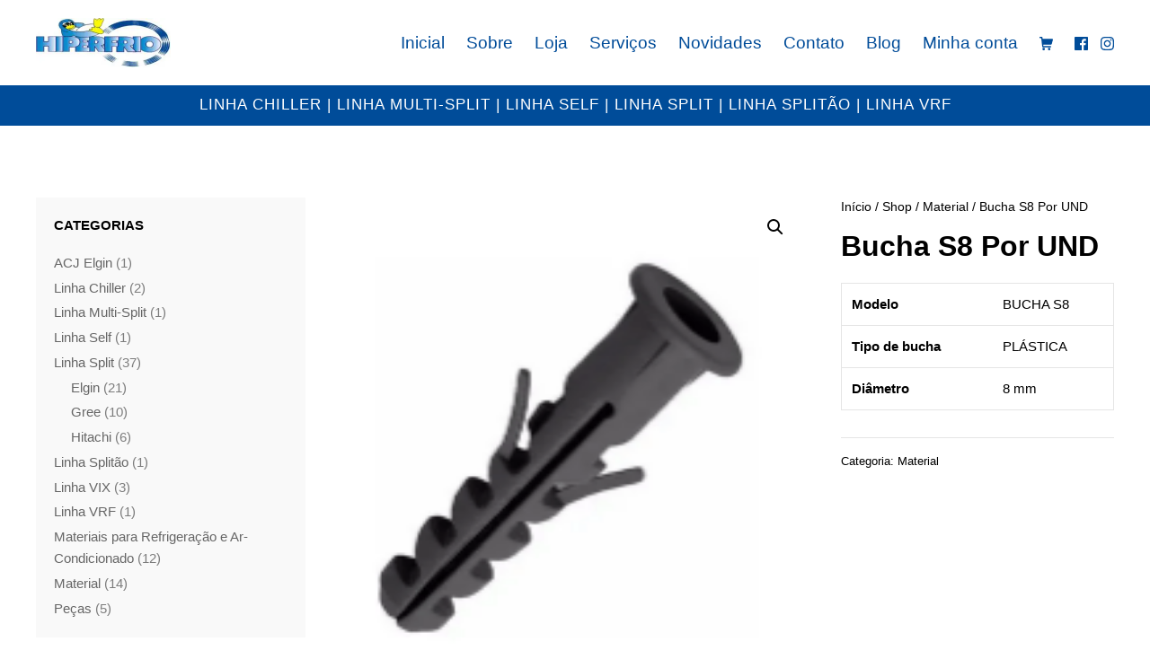

--- FILE ---
content_type: text/html; charset=UTF-8
request_url: https://hiperfrio.com.br/shop/material/bucha-s8-por-und/
body_size: 23229
content:
<!DOCTYPE html>
<html lang="pt-BR">
	<head>
		<meta charset="UTF-8">
		<meta name="viewport" content="width=device-width, initial-scale=1">
		<link rel="profile" href="http://gmpg.org/xfn/11">

		<title>Bucha S8 Por UND &#8211; HIPERFRIO</title>
<link rel="alternate" type="application/rss+xml" title="Feed para HIPERFRIO &raquo;" href="https://hiperfrio.com.br/feed/" />
<link rel="alternate" type="application/rss+xml" title="Feed de comentários para HIPERFRIO &raquo;" href="https://hiperfrio.com.br/comments/feed/" />
<link rel='stylesheet' id='bdt-uikit-css'  href='https://hiperfrio.com.br/wp-content/plugins/bdthemes-prime-slider-lite/assets/css/bdt-uikit.css?ver=3.2' type='text/css' media='all' />
<link rel='stylesheet' id='prime-slider-site-css'  href='https://hiperfrio.com.br/wp-content/plugins/bdthemes-prime-slider-lite/assets/css/prime-slider-site.css?ver=1.10.1' type='text/css' media='all' />
<link rel='stylesheet' id='wp-block-library-css'  href='https://hiperfrio.com.br/wp-includes/css/dist/block-library/style.min.css?ver=5.5.17' type='text/css' media='all' />
<link rel='stylesheet' id='wc-block-vendors-style-css'  href='https://hiperfrio.com.br/wp-content/plugins/woocommerce/packages/woocommerce-blocks/build/vendors-style.css?ver=3.1.0' type='text/css' media='all' />
<link rel='stylesheet' id='wc-block-style-css'  href='https://hiperfrio.com.br/wp-content/plugins/woocommerce/packages/woocommerce-blocks/build/style.css?ver=3.1.0' type='text/css' media='all' />
<link rel='stylesheet' id='contact-form-7-css'  href='https://hiperfrio.com.br/wp-content/plugins/contact-form-7/includes/css/styles.css?ver=5.2.2' type='text/css' media='all' />
<link rel='stylesheet' id='photoswipe-css'  href='https://hiperfrio.com.br/wp-content/plugins/woocommerce/assets/css/photoswipe/photoswipe.min.css?ver=4.5.5' type='text/css' media='all' />
<link rel='stylesheet' id='photoswipe-default-skin-css'  href='https://hiperfrio.com.br/wp-content/plugins/woocommerce/assets/css/photoswipe/default-skin/default-skin.min.css?ver=4.5.5' type='text/css' media='all' />
<style id='woocommerce-inline-inline-css' type='text/css'>
.woocommerce form .form-row .required { visibility: visible; }
</style>
<link rel='stylesheet' id='joinchat-css'  href='https://hiperfrio.com.br/wp-content/plugins/creame-whatsapp-me/public/css/joinchat.min.css?ver=4.0.10' type='text/css' media='all' />
<style id='joinchat-inline-css' type='text/css'>
.joinchat{ --red:37; --green:211; --blue:102; }
</style>
<link rel='stylesheet' id='suki-css'  href='https://hiperfrio.com.br/wp-content/themes/suki/assets/css/main.min.css?ver=1.2.13' type='text/css' media='all' />
<style id='suki-inline-css' type='text/css'>
/* Contact Form 7 compatibility CSS */
.wpcf7 input:not([type="submit"]):not([type="checkbox"]):not([type="radio"]),.wpcf7 textarea,.wpcf7 select{width:100%}
/* Elementor Compatibility CSS */
.elementor-text-editor>*:last-child{margin-bottom:0}
/* Suki Dynamic CSS */
html{font-weight:400;line-height:1.6}.has-medium-text-size{line-height:calc(0.95 * 1.6)}.has-large-text-size{line-height:calc(0.875 * 1.6)}.has-larger-text-size{line-height:calc(0.8 * 1.6)}p.has-drop-cap:not(:focus):first-letter{font-size:4.8em;color:#000}body{color:#000}a,.suki-toggle{color:#666}.navigation .nav-links a:hover,.navigation .nav-links a:focus,.tagcloud a:hover,.tagcloud a:focus,.reply:hover,.reply:focus{color:#666}.entry-meta a:hover,.entry-meta a:focus,.comment-metadata a:hover,.comment-metadata a:focus,.widget .post-date a:hover,.widget .post-date a:focus,.widget_rss .rss-date a:hover,.widget_rss .rss-date a:focus{color:#666}h1 a:hover,h1 a:focus,.h1 a:hover,.h1 a:focus,h2 a:hover,h2 a:focus,.h2 a:hover,.h2 a:focus,h3 a:hover,h3 a:focus,.h3 a:hover,.h3 a:focus,h4 a:hover,h4 a:focus,.h4 a:hover,.h4 a:focus,h5 a:hover,h5 a:focus,.h5 a:hover,.h5 a:focus,h6 a:hover,h6 a:focus,.h6 a:hover,.h6 a:focus,.comment-author a:hover,.comment-author a:focus,.entry-author-name a:hover,.entry-author-name a:focus{color:#666}.suki-header-section a:not(.button):hover,.suki-header-section a:not(.button):focus,.suki-header-section .suki-toggle:hover,.suki-header-section .suki-toggle:focus,.suki-header-section .menu .sub-menu a:not(.button):hover,.suki-header-section .menu .sub-menu a:not(.button):focus,.suki-header-section .menu .sub-menu .suki-toggle:hover,.suki-header-section .menu .sub-menu .suki-toggle:focus,.suki-header-section-vertical a:not(.button):hover,.suki-header-section-vertical a:not(.button):focus,.suki-header-section-vertical .suki-toggle:hover,.suki-header-section-vertical .suki-toggle:focus,.suki-header-section-vertical .menu .sub-menu a:not(.button):hover,.suki-header-section-vertical .menu .sub-menu a:not(.button):focus,.suki-header-section-vertical .menu .sub-menu .suki-toggle:hover,.suki-header-section-vertical .menu .sub-menu .suki-toggle:focus{color:#666}::selection{background-color:#666}.suki-header-shopping-cart .shopping-cart-count{background-color:#333}a:hover,a:focus,.suki-toggle:hover,.suki-toggle:focus{color:#000}h1,.h1{font-weight:700;line-height:1.2}.title,.entry-title,.page-title{font-weight:700;line-height:1.2}h2,.h2{font-weight:700;line-height:1.3}h3,.h3{font-weight:700;line-height:1.4}legend,.small-title,.entry-small-title,.comments-title,.comment-reply-title,.page-header .page-title{font-weight:700;line-height:1.4}h4,.h4{font-weight:700;line-height:1.5}.widget-title{font-weight:700;line-height:1.5}h1,.h1,h2,.h2,h3,.h3,h4,.h4,h5,.h5,h6,.h6,h1 a,.h1 a,h2 a,.h2 a,h3 a,.h3 a,h4 a,.h4 a,h5 a,.h5 a,h6 a,.h6 a,.comment-author a,.entry-author-name,.entry-author-name a{color:#000}.suki-header-section a:not(.button),.suki-header-section .suki-toggle,.suki-header-section .menu .sub-menu a:not(.button),.suki-header-section .menu .sub-menu .suki-toggle,.suki-header-section-vertical a:not(.button),.suki-header-section-vertical .suki-toggle,.suki-header-section-vertical .menu .sub-menu a:not(.button),.suki-header-section-vertical .menu .sub-menu .suki-toggle{color:#000}.navigation .nav-links .current{color:#000}table th{color:#000}button,input[type="button"],input[type="reset"],input[type="submit"],.button,a.button,a.wp-block-button__link{padding:15px 20px 15px 20px;border-width:0;border-radius:6px;font-weight:500;text-transform:uppercase;background-color:#004c99;border-color:#fff}button:hover,button:focus,input[type="button"]:hover,input[type="button"]:focus,input[type="reset"]:hover,input[type="reset"]:focus,input[type="submit"]:hover,input[type="submit"]:focus,.button:hover,.button:focus,a.button:hover,a.button:focus,a.wp-block-button__link:hover,a.wp-block-button__link:focus{background-color:#ccc;border-color:#000}input[type="text"],input[type="password"],input[type="color"],input[type="date"],input[type="datetime-local"],input[type="email"],input[type="month"],input[type="number"],input[type="search"],input[type="tel"],input[type="time"],input[type="url"],input[type="week"],.input,select,textarea,span.select2-container .select2-selection,span.select2-container .select2-dropdown .select2-search,span.select2-container .select2-dropdown .select2-results .select2-results__option{padding:15px 15px 15px 15px}input[type="text"],input[type="password"],input[type="color"],input[type="date"],input[type="datetime-local"],input[type="email"],input[type="month"],input[type="number"],input[type="search"],input[type="tel"],input[type="time"],input[type="url"],input[type="week"],.input,select,textarea,span.select2-container .select2-selection,span.select2-container .select2-dropdown{border-width:0;border-radius:0}input[type="text"],input[type="password"],input[type="color"],input[type="date"],input[type="datetime-local"],input[type="email"],input[type="month"],input[type="number"],input[type="search"],input[type="tel"],input[type="time"],input[type="url"],input[type="week"],.input,select,textarea,.search-field,span.select2-container .select2-selection,span.select2-container.select2-container--open .select2-dropdown{background-color:#f6f6f6}input[type="text"]:focus,input[type="password"]:focus,input[type="color"]:focus,input[type="date"]:focus,input[type="datetime-local"]:focus,input[type="email"]:focus,input[type="month"]:focus,input[type="number"]:focus,input[type="search"]:focus,input[type="tel"]:focus,input[type="time"]:focus,input[type="url"]:focus,input[type="week"]:focus,.input:hover,.input:focus,select:focus,textarea:focus,.search-field:focus,span.select2-container.select2-container--open .select2-selection{background-color:#eee}.suki-wrapper,.suki-section-contained>.suki-section-inner{width:1200px}.suki-header-section .menu .sub-menu{max-width:1200px}.suki-header-logo .suki-logo-image{width:150px}.suki-header-mobile-logo .suki-logo-image{width:120px}.suki-header-main-bar{height:95px;font-size:19px;color:#004c99}.suki-header-main-bar .menu .menu-item>.suki-menu-item-link{font-weight:400;text-transform:none}.suki-header-main-bar .suki-menu-icon{font-size:15px}.suki-header-main-bar-inner{background-color:#fff}.suki-header-main-bar .menu>.menu-item .sub-menu{background-color:#fff;color:#004c99}.suki-header-main-bar a:not(.button),.suki-header-main-bar .suki-toggle,.suki-header-main-bar .menu>.menu-item .sub-menu a:not(.button){color:#004c99}.suki-header-main-bar a:not(.button):hover,.suki-header-main-bar a:not(.button):focus,.suki-header-main-bar .suki-toggle:hover,.suki-header-main-bar .suki-toggle:focus,.suki-header-main-bar .menu>.menu-item .sub-menu a:not(.button):hover,.suki-header-main-bar .menu>.menu-item .sub-menu a:not(.button):focus{color:#ccc}.suki-header-top-bar .suki-menu-icon{font-size:16px}.suki-header-top-bar-inner{background-color:#000}.suki-header-top-bar .menu>.menu-item .sub-menu{background-color:#000;border-color:rgba(255,255,255,0.1);color:#d93}.suki-header-top-bar *{border-color:rgba(255,255,255,0.1)}.suki-header-top-bar{color:#d93}.suki-header-top-bar a:not(.button),.suki-header-top-bar .suki-toggle,.suki-header-top-bar .menu>.menu-item .sub-menu a:not(.button){color:#ffd800}.suki-header-top-bar a:not(.button):hover,.suki-header-top-bar a:not(.button):focus,.suki-header-top-bar .suki-toggle:hover,.suki-header-top-bar .suki-toggle:focus,.suki-header-top-bar .menu>.menu-item .sub-menu a:not(.button):hover,.suki-header-top-bar .menu>.menu-item .sub-menu a:not(.button):focus{color:#d93}.suki-header-bottom-bar{height:45px;color:#fff}.suki-header-bottom-bar .menu .menu-item>.suki-menu-item-link{text-transform:uppercase}.suki-header-bottom-bar-inner{background-color:#004c99}.suki-header-bottom-bar .menu>.menu-item .sub-menu{background-color:#004c99;border-color:rgba(255,255,255,0.1);color:#fff}.suki-header-bottom-bar *{border-color:rgba(255,255,255,0.1)}.suki-header-bottom-bar a:not(.button),.suki-header-bottom-bar .suki-toggle,.suki-header-bottom-bar .menu>.menu-item .sub-menu a:not(.button){color:#fff}.suki-header-bottom-bar a:not(.button):hover,.suki-header-bottom-bar a:not(.button):focus,.suki-header-bottom-bar .suki-toggle:hover,.suki-header-bottom-bar .suki-toggle:focus,.suki-header-bottom-bar .menu>.menu-item .sub-menu a:not(.button):hover,.suki-header-bottom-bar .menu>.menu-item .sub-menu a:not(.button):focus{color:rgba(0,0,0,0.1)}.suki-header-mobile-main-bar{height:90px}.suki-header-mobile-main-bar .suki-menu-icon{font-size:16px}.suki-header-mobile-main-bar-inner{background-color:#fff}.suki-header-mobile-main-bar *{border-color:rgba(0,0,0,0.1)}.suki-header-mobile-main-bar a:not(.button),.suki-header-mobile-main-bar .suki-toggle{color:#004c99}.suki-header-mobile-main-bar a:not(.button):hover,.suki-header-mobile-main-bar a:not(.button):focus,.suki-header-mobile-main-bar .suki-toggle:hover,.suki-header-mobile-main-bar .suki-toggle:focus{color:rgba(0,0,0,0.6)}.suki-header-mobile-vertical-bar-inner{background-color:#000}.suki-header-mobile-vertical-bar *{border-color:#000}.suki-header-mobile-vertical-bar{color:rgba(0,0,0,0.1)}.suki-header-mobile-vertical-bar a:not(.button),.suki-header-mobile-vertical-bar .suki-toggle,.suki-header-mobile-vertical-bar .menu .sub-menu a:not(.button),.suki-header-mobile-vertical-bar .menu .sub-menu .suki-toggle{color:#fff}.suki-header-mobile-vertical-bar a:not(.button):hover,.suki-header-mobile-vertical-bar a:not(.button):focus,.suki-header-mobile-vertical-bar .suki-toggle:hover,.suki-header-mobile-vertical-bar .suki-toggle:focus,.suki-header-mobile-vertical-bar .menu .sub-menu a:not(.button):hover,.suki-header-mobile-vertical-bar .menu .sub-menu a:not(.button):focus,.suki-header-mobile-vertical-bar .menu .sub-menu .suki-toggle:hover,.suki-header-mobile-vertical-bar .menu .sub-menu .suki-toggle:focus{color:#666}.suki-page-header-inner{border-width:0 0 1px 0}.ltr .suki-content-layout-right-sidebar .sidebar{margin-left:40px}.rtl .suki-content-layout-right-sidebar .sidebar{margin-right:40px}.ltr .suki-content-layout-left-sidebar .sidebar{margin-right:40px}.rtl .suki-content-layout-left-sidebar .sidebar{margin-right:40px}.sidebar .widget{margin-bottom:20px}.sidebar.suki-sidebar-widgets-mode-merged .sidebar-inner,.sidebar.suki-sidebar-widgets-mode-separated .widget{padding:20px 20px 20px 20px;background-color:#f9f9f9}.sidebar .widget-title{font-weight:600;text-transform:uppercase;font-size:1rem}.suki-footer-widgets-bar-inner{padding:40px 40px 40px 40px;background-color:#004c99}.suki-footer-widgets-bar-column{padding:0 20px}.suki-footer-widgets-bar-row{margin-left:-20px;margin-right:-20px}.suki-footer-widgets-bar .widget-title{font-weight:600;text-transform:uppercase;font-size:1rem;color:#333}.suki-footer-widgets-bar *{border-color:#fff}.suki-footer-widgets-bar{color:#fff}.suki-footer-widgets-bar a:not(.button){color:#fff}.suki-footer-widgets-bar a:not(.button):hover,.suki-footer-widgets-bar a:not(.button):focus{color:#666}.suki-footer-bottom-bar.suki-section-merged{margin-top:60px}.suki-footer-bottom-bar-inner{padding:25px 0 25px 0;border-width:1px 0 0 0;background-color:rgba(0,0,0,0.1);border-color:rgba(221,153,51,0.3)}.suki-footer-bottom-bar{color:#000}.suki-footer-bottom-bar a:not(.button){color:#d6a402}.suki-footer-bottom-bar a:not(.button):hover,.suki-footer-bottom-bar a:not(.button):focus{color:#d93}.suki-scroll-to-top{background-color:#d6a402}.suki-scroll-to-top:hover,.suki-scroll-to-top:focus{background-color:#d6a402}.entry-layout-grid .entry-wrapper{padding:1.25em 1.5em 1.25em 1.5em;border-width:1px 1px 1px 1px}.entry-layout-grid .entry-thumbnail.suki-entry-thumbnail-ignore-padding:first-child{margin-top:-1.25em !important}.entry-layout-grid .entry-thumbnail.suki-entry-thumbnail-ignore-padding{margin-right:-1.5em !important;margin-left:-1.5em !important}@media screen and (min-width:1200px){.suki-content-layout-narrow .alignwide,.suki-content-layout-wide .alignwide{left:calc(50% - (1200px / 2));max-width:1200px}}
</style>
<link rel='stylesheet' id='suki-woocommerce-css'  href='https://hiperfrio.com.br/wp-content/themes/suki/assets/css/compatibilities/woocommerce/woocommerce.min.css?ver=1.2.13' type='text/css' media='all' />
<style id='suki-woocommerce-inline-css' type='text/css'>
/* Suki + WooCommerce Dynamic CSS */
.woocommerce .woocommerce-error .button,.woocommerce .woocommerce-info .button,.woocommerce .woocommerce-message .button,.woocommerce nav.woocommerce-pagination ul li a:hover,.woocommerce nav.woocommerce-pagination ul li a:focus,.woocommerce div.product .woocommerce-tabs ul.tabs li a:hover,.woocommerce div.product .woocommerce-tabs ul.tabs li a:focus,.woocommerce .woocommerce-breadcrumb a:hover,.woocommerce .woocommerce-breadcrumb a:focus,.woocommerce-account .suki-woocommerce-MyAccount-sidebar a:hover,.woocommerce-account .suki-woocommerce-MyAccount-sidebar a:focus,.woocommerce ul.products li.product a.woocommerce-loop-product__link:hover,.woocommerce ul.products li.product a.woocommerce-loop-product__link:focus,.woocommerce.widget_layered_nav_filters li a:hover,.woocommerce.widget_layered_nav_filters li a:focus{color:#666}.woocommerce .star-rating,.woocommerce p.stars a{color:#d6a402}.woocommerce div.product .woocommerce-product-rating a:hover,.woocommerce div.product .woocommerce-product-rating a:focus,.woocommerce div.product .product_meta a:hover,.woocommerce div.product .product_meta a:focus{color:#666}.woocommerce span.onsale{background-color:rgba(255,255,255,0);color:rgba(0,0,0,0)}.woocommerce-store-notice,p.demo_store{background-color:#666}.woocommerce.widget_layered_nav li.chosen a:before,.woocommerce.widget_rating_filter li.chosen a:before{background-color:#666}.woocommerce.widget_price_filter .price_slider{color:#666}.woocommerce .woocommerce-error .button:hover,.woocommerce .woocommerce-error .button:focus,.woocommerce .woocommerce-info .button:hover,.woocommerce .woocommerce-info .button:focus,.woocommerce .woocommerce-message .button:hover,.woocommerce .woocommerce-message .button:focus{color:#000}.woocommerce div.product .woocommerce-tabs .panel>h2:first-child,.woocommerce div.product .woocommerce-tabs #reviews #comments>h2,.woocommerce div.product .products h2,.woocommerce-cart .cross-sells h2,.woocommerce-cart .cart_totals h2,.woocommerce .checkout h3{font-weight:700;line-height:1.4}.woocommerce div.product #reviews #comments ol.commentlist li .comment-text p.meta .woocommerce-review__author,.woocommerce #review_form #respond .comment-reply-title,.woocommerce ul.products li.product a.woocommerce-loop-product__link,.woocommerce div.product #reviews #comments ol.commentlist li .comment-text p.meta .woocommerce-review__author a,.woocommerce div.product p.price,.woocommerce div.product span.price,.woocommerce div.product .woocommerce-tabs ul.tabs li.active a,.woocommerce-account .woocommerce-MyAccount-navigation li.is-active a,.woocommerce nav.woocommerce-pagination ul li span.current{color:#000}.suki-footer-widgets-bar .woocommerce.widget_price_filter .price_slider{color:#fff}.woocommerce ul.products{margin-left:-10px;margin-right:-10px}.woocommerce ul.products li.product{padding-left:10px;padding-right:10px}
</style>
<script type='text/javascript' src='https://hiperfrio.com.br/wp-includes/js/jquery/jquery.js?ver=1.12.4-wp' id='jquery-core-js'></script>
<script type='text/javascript' src='https://hiperfrio.com.br/wp-content/plugins/melhor-envio-cotacao/assets/js/shipping-product-page.js?ver=5.5.17' id='produto-js'></script>
<script type='text/javascript' src='https://hiperfrio.com.br/wp-content/plugins/melhor-envio-cotacao/assets/js/shipping-product-page-variacao.js?ver=5.5.17' id='produto-variacao-js'></script>
<script type='text/javascript' src='https://hiperfrio.com.br/wp-content/plugins/melhor-envio-cotacao/assets/js/calculator.js?ver=5.5.17' id='calculator-js'></script>
<script type='text/javascript' id='eio-lazy-load-js-extra'>
/* <![CDATA[ */
var eio_lazy_vars = {"exactdn_domain":"","skip_autoscale":"0"};
/* ]]> */
</script>
<script type='text/javascript' src='https://hiperfrio.com.br/wp-content/plugins/ewww-image-optimizer/includes/lazysizes.min.js?ver=571.0' id='eio-lazy-load-js'></script>
<link rel="https://api.w.org/" href="https://hiperfrio.com.br/wp-json/" /><link rel="alternate" type="application/json" href="https://hiperfrio.com.br/wp-json/wp/v2/product/1904" /><link rel="EditURI" type="application/rsd+xml" title="RSD" href="https://hiperfrio.com.br/xmlrpc.php?rsd" />
<link rel="wlwmanifest" type="application/wlwmanifest+xml" href="https://hiperfrio.com.br/wp-includes/wlwmanifest.xml" /> 
<meta name="generator" content="WordPress 5.5.17" />
<meta name="generator" content="WooCommerce 4.5.5" />
<link rel="canonical" href="https://hiperfrio.com.br/shop/material/bucha-s8-por-und/" />
<link rel='shortlink' href='https://hiperfrio.com.br/?p=1904' />
<link rel="alternate" type="application/json+oembed" href="https://hiperfrio.com.br/wp-json/oembed/1.0/embed?url=https%3A%2F%2Fhiperfrio.com.br%2Fshop%2Fmaterial%2Fbucha-s8-por-und%2F" />
<link rel="alternate" type="text/xml+oembed" href="https://hiperfrio.com.br/wp-json/oembed/1.0/embed?url=https%3A%2F%2Fhiperfrio.com.br%2Fshop%2Fmaterial%2Fbucha-s8-por-und%2F&#038;format=xml" />
	<noscript><style>.woocommerce-product-gallery{ opacity: 1 !important; }</style></noscript>
	<style type="text/css">.recentcomments a{display:inline !important;padding:0 !important;margin:0 !important;}</style><style type="text/css" id="suki-custom-css">

</style>
<noscript><style>.lazyload[data-src]{display:none !important;}</style></noscript><script data-cfasync="false" type="text/javascript">var Arrive=function(s,e,c){"use strict";if(s.MutationObserver&&"undefined"!=typeof HTMLElement){var a,t,r=0,u=(a=HTMLElement.prototype.matches||HTMLElement.prototype.webkitMatchesSelector||HTMLElement.prototype.mozMatchesSelector||HTMLElement.prototype.msMatchesSelector,{matchesSelector:function(e,t){return e instanceof HTMLElement&&a.call(e,t)},addMethod:function(e,t,a){var r=e[t];e[t]=function(){return a.length==arguments.length?a.apply(this,arguments):"function"==typeof r?r.apply(this,arguments):void 0}},callCallbacks:function(e,t){t&&t.options.onceOnly&&1==t.firedElems.length&&(e=[e[0]]);for(var a,r=0;a=e[r];r++)a&&a.callback&&a.callback.call(a.elem,a.elem);t&&t.options.onceOnly&&1==t.firedElems.length&&t.me.unbindEventWithSelectorAndCallback.call(t.target,t.selector,t.callback)},checkChildNodesRecursively:function(e,t,a,r){for(var i,n=0;i=e[n];n++)a(i,t,r)&&r.push({callback:t.callback,elem:i}),0<i.childNodes.length&&u.checkChildNodesRecursively(i.childNodes,t,a,r)},mergeArrays:function(e,t){var a,r={};for(a in e)e.hasOwnProperty(a)&&(r[a]=e[a]);for(a in t)t.hasOwnProperty(a)&&(r[a]=t[a]);return r},toElementsArray:function(e){return void 0===e||"number"==typeof e.length&&e!==s||(e=[e]),e}}),w=((t=function(){this._eventsBucket=[],this._beforeAdding=null,this._beforeRemoving=null}).prototype.addEvent=function(e,t,a,r){var i={target:e,selector:t,options:a,callback:r,firedElems:[]};return this._beforeAdding&&this._beforeAdding(i),this._eventsBucket.push(i),i},t.prototype.removeEvent=function(e){for(var t,a=this._eventsBucket.length-1;t=this._eventsBucket[a];a--)if(e(t)){this._beforeRemoving&&this._beforeRemoving(t);var r=this._eventsBucket.splice(a,1);r&&r.length&&(r[0].callback=null)}},t.prototype.beforeAdding=function(e){this._beforeAdding=e},t.prototype.beforeRemoving=function(e){this._beforeRemoving=e},t),l=function(i,n){var l=new w,o=this,d={fireOnAttributesModification:!1};return l.beforeAdding(function(t){var e,a=t.target;a!==s.document&&a!==s||(a=document.getElementsByTagName("html")[0]),e=new MutationObserver(function(e){n.call(this,e,t)});var r=i(t.options);e.observe(a,r),t.observer=e,t.me=o}),l.beforeRemoving(function(e){e.observer.disconnect()}),this.bindEvent=function(e,t,a){t=u.mergeArrays(d,t);for(var r=u.toElementsArray(this),i=0;i<r.length;i++)l.addEvent(r[i],e,t,a)},this.unbindEvent=function(){var a=u.toElementsArray(this);l.removeEvent(function(e){for(var t=0;t<a.length;t++)if(this===c||e.target===a[t])return!0;return!1})},this.unbindEventWithSelectorOrCallback=function(a){var e,r=u.toElementsArray(this),i=a;e="function"==typeof a?function(e){for(var t=0;t<r.length;t++)if((this===c||e.target===r[t])&&e.callback===i)return!0;return!1}:function(e){for(var t=0;t<r.length;t++)if((this===c||e.target===r[t])&&e.selector===a)return!0;return!1},l.removeEvent(e)},this.unbindEventWithSelectorAndCallback=function(a,r){var i=u.toElementsArray(this);l.removeEvent(function(e){for(var t=0;t<i.length;t++)if((this===c||e.target===i[t])&&e.selector===a&&e.callback===r)return!0;return!1})},this},i=new function(){var d={fireOnAttributesModification:!1,onceOnly:!1,existing:!1};function n(e,t,a){return!(!u.matchesSelector(e,t.selector)||(e._id===c&&(e._id=r++),-1!=t.firedElems.indexOf(e._id))||(t.firedElems.push(e._id),0))}var s=(i=new l(function(e){var t={attributes:!1,childList:!0,subtree:!0};return e.fireOnAttributesModification&&(t.attributes=!0),t},function(e,i){e.forEach(function(e){var t=e.addedNodes,a=e.target,r=[];null!==t&&0<t.length?u.checkChildNodesRecursively(t,i,n,r):"attributes"===e.type&&n(a,i)&&r.push({callback:i.callback,elem:a}),u.callCallbacks(r,i)})})).bindEvent;return i.bindEvent=function(e,t,a){t=void 0===a?(a=t,d):u.mergeArrays(d,t);var r=u.toElementsArray(this);if(t.existing){for(var i=[],n=0;n<r.length;n++)for(var l=r[n].querySelectorAll(e),o=0;o<l.length;o++)i.push({callback:a,elem:l[o]});if(t.onceOnly&&i.length)return a.call(i[0].elem,i[0].elem);setTimeout(u.callCallbacks,1,i)}s.call(this,e,t,a)},i},o=new function(){var r={};function i(e,t){return u.matchesSelector(e,t.selector)}var n=(o=new l(function(){return{childList:!0,subtree:!0}},function(e,r){e.forEach(function(e){var t=e.removedNodes,a=[];null!==t&&0<t.length&&u.checkChildNodesRecursively(t,r,i,a),u.callCallbacks(a,r)})})).bindEvent;return o.bindEvent=function(e,t,a){t=void 0===a?(a=t,r):u.mergeArrays(r,t),n.call(this,e,t,a)},o};e&&g(e.fn),g(HTMLElement.prototype),g(NodeList.prototype),g(HTMLCollection.prototype),g(HTMLDocument.prototype),g(Window.prototype);var n={};return d(i,n,"unbindAllArrive"),d(o,n,"unbindAllLeave"),n}function d(e,t,a){u.addMethod(t,a,e.unbindEvent),u.addMethod(t,a,e.unbindEventWithSelectorOrCallback),u.addMethod(t,a,e.unbindEventWithSelectorAndCallback)}function g(e){e.arrive=i.bindEvent,d(i,e,"unbindArrive"),e.leave=o.bindEvent,d(o,e,"unbindLeave")}}(window,"undefined"==typeof jQuery?null:jQuery,void 0);function check_webp_feature(e,t){var a=new Image;a.onload=function(){var e=0<a.width&&0<a.height;t(e)},a.onerror=function(){t(!1)},a.src="data:image/webp;base64,"+{alpha:"UklGRkoAAABXRUJQVlA4WAoAAAAQAAAAAAAAAAAAQUxQSAwAAAARBxAR/Q9ERP8DAABWUDggGAAAABQBAJ0BKgEAAQAAAP4AAA3AAP7mtQAAAA==",animation:"UklGRlIAAABXRUJQVlA4WAoAAAASAAAAAAAAAAAAQU5JTQYAAAD/////AABBTk1GJgAAAAAAAAAAAAAAAAAAAGQAAABWUDhMDQAAAC8AAAAQBxAREYiI/gcA"}[e]}function ewwwLoadImages(e){var n="data-";function t(e,t){for(var a=["accesskey","align","alt","border","class","contenteditable","contextmenu","crossorigin","dir","draggable","dropzone","height","hidden","hspace","id","ismap","lang","longdesc","sizes","spellcheck","style","tabindex","title","translate","usemap","vspace","width","data-animation","data-attachment-id","data-auto-height","data-caption","data-comments-opened","data-delay","data-event-trigger","data-flex_fx","data-height","data-hide-on-end","data-highlight-color","data-highlight-border-color","data-highlight-border-opacity","data-highlight-border-width","data-highlight-opacity","data-image-meta","data-image-title","data-image-description","data-interval","data-large_image_width","data-large_image_height","data-lazy","data-lazy-type","data-mode","data-name","data-no-lazy","data-orig-size","data-partial","data-per-view","data-permalink","data-pin-description","data-pin-id","data-pin-media","data-pin-url","data-rel","data-ride","data-shadow","data-shadow-direction","data-slide","data-slide-to","data-target","data-vc-zoom","data-width","data-wrap"],r=0,i=a.length;r<i;r++)ewwwAttr(t,a[r],e.getAttribute(n+a[r]));return t}if(e){for(var a=document.querySelectorAll(".batch-image img, .image-wrapper a, .ngg-pro-masonry-item a, .ngg-galleria-offscreen-seo-wrapper a"),r=0,i=a.length;r<i;r++)ewwwAttr(a[r],"data-src",a[r].getAttribute("data-webp")),ewwwAttr(a[r],"data-thumbnail",a[r].getAttribute("data-webp-thumbnail"));for(r=0,i=(o=document.querySelectorAll(".rev_slider ul li")).length;r<i;r++){ewwwAttr(o[r],"data-thumb",o[r].getAttribute("data-webp-thumb"));for(var l=1;l<11;)ewwwAttr(o[r],"data-param"+l,o[r].getAttribute("data-webp-param"+l)),l++}var o;for(r=0,i=(o=document.querySelectorAll(".rev_slider img")).length;r<i;r++)ewwwAttr(o[r],"data-lazyload",o[r].getAttribute("data-webp-lazyload"));var d=document.querySelectorAll("div.woocommerce-product-gallery__image");for(r=0,i=d.length;r<i;r++)ewwwAttr(d[r],"data-thumb",d[r].getAttribute("data-webp-thumb"))}var s=document.querySelectorAll("video");for(r=0,i=s.length;r<i;r++)ewwwAttr(s[r],"poster",e?s[r].getAttribute("data-poster-webp"):s[r].getAttribute("data-poster-image"));var c=document.querySelectorAll("img.ewww_webp_lazy_load");for(r=0,i=c.length;r<i;r++){if(e){ewwwAttr(c[r],"data-lazy-srcset",c[r].getAttribute("data-lazy-srcset-webp")),ewwwAttr(c[r],"data-srcset",c[r].getAttribute("data-srcset-webp")),ewwwAttr(c[r],"data-lazy-src",c[r].getAttribute("data-lazy-src-webp")),ewwwAttr(c[r],"data-src",c[r].getAttribute("data-src-webp")),ewwwAttr(c[r],"data-orig-file",c[r].getAttribute("data-webp-orig-file")),ewwwAttr(c[r],"data-medium-file",c[r].getAttribute("data-webp-medium-file")),ewwwAttr(c[r],"data-large-file",c[r].getAttribute("data-webp-large-file"));var u=c[r].getAttribute("srcset");null!=u&&!1!==u&&u.includes("R0lGOD")&&ewwwAttr(c[r],"src",c[r].getAttribute("data-lazy-src-webp"))}c[r].className=c[r].className.replace(/\bewww_webp_lazy_load\b/,"")}var w=document.querySelectorAll(".ewww_webp");for(r=0,i=w.length;r<i;r++){var g=document.createElement("img");e?(ewwwAttr(g,"src",w[r].getAttribute("data-webp")),ewwwAttr(g,"srcset",w[r].getAttribute("data-srcset-webp")),ewwwAttr(g,"data-orig-file",w[r].getAttribute("data-orig-file")),ewwwAttr(g,"data-orig-file",w[r].getAttribute("data-webp-orig-file")),ewwwAttr(g,"data-medium-file",w[r].getAttribute("data-medium-file")),ewwwAttr(g,"data-medium-file",w[r].getAttribute("data-webp-medium-file")),ewwwAttr(g,"data-large-file",w[r].getAttribute("data-large-file")),ewwwAttr(g,"data-large-file",w[r].getAttribute("data-webp-large-file")),ewwwAttr(g,"data-large_image",w[r].getAttribute("data-large_image")),ewwwAttr(g,"data-large_image",w[r].getAttribute("data-webp-large_image")),ewwwAttr(g,"data-src",w[r].getAttribute("data-src")),ewwwAttr(g,"data-src",w[r].getAttribute("data-webp-src"))):(ewwwAttr(g,"src",w[r].getAttribute("data-img")),ewwwAttr(g,"srcset",w[r].getAttribute("data-srcset-img")),ewwwAttr(g,"data-orig-file",w[r].getAttribute("data-orig-file")),ewwwAttr(g,"data-medium-file",w[r].getAttribute("data-medium-file")),ewwwAttr(g,"data-large-file",w[r].getAttribute("data-large-file")),ewwwAttr(g,"data-large_image",w[r].getAttribute("data-large_image")),ewwwAttr(g,"data-src",w[r].getAttribute("data-src"))),g=t(w[r],g),w[r].parentNode.insertBefore(g,w[r].nextSibling),w[r].className=w[r].className.replace(/\bewww_webp\b/,"")}window.jQuery&&jQuery.fn.isotope&&jQuery.fn.imagesLoaded&&(jQuery(".fusion-posts-container-infinite").imagesLoaded(function(){jQuery(".fusion-posts-container-infinite").hasClass("isotope")&&jQuery(".fusion-posts-container-infinite").isotope()}),jQuery(".fusion-portfolio:not(.fusion-recent-works) .fusion-portfolio-wrapper").imagesLoaded(function(){jQuery(".fusion-portfolio:not(.fusion-recent-works) .fusion-portfolio-wrapper").isotope()}))}function ewwwWebPInit(e){ewwwLoadImages(e),ewwwNggLoadGalleries(e),document.arrive(".ewww_webp",function(){ewwwLoadImages(e)}),document.arrive(".ewww_webp_lazy_load",function(){ewwwLoadImages(e)});var t=0,a=setInterval(function(){"undefined"!=typeof galleries&&(ewwwNggParseGalleries(e),clearInterval(a)),1e3<(t+=25)&&clearInterval(a)},25)}function ewwwAttr(e,t,a){null!=a&&!1!==a&&e.setAttribute(t,a)}function ewwwNggParseGalleries(e){if(e)for(var t in galleries){var a=galleries[t];galleries[t].images_list=ewwwNggParseImageList(a.images_list)}}function ewwwNggLoadGalleries(e){e&&document.addEventListener("ngg.galleria.themeadded",function(e,t){window.ngg_galleria._create_backup=window.ngg_galleria.create,window.ngg_galleria.create=function(e,t){var a=$(e).data("id");return galleries["gallery_"+a].images_list=ewwwNggParseImageList(galleries["gallery_"+a].images_list),window.ngg_galleria._create_backup(e,t)}})}function ewwwNggParseImageList(e){for(var t in e){var a=e[t];if(void 0!==a["image-webp"]&&(e[t].image=a["image-webp"],delete e[t]["image-webp"]),void 0!==a["thumb-webp"]&&(e[t].thumb=a["thumb-webp"],delete e[t]["thumb-webp"]),void 0!==a.full_image_webp&&(e[t].full_image=a.full_image_webp,delete e[t].full_image_webp),void 0!==a.srcsets)for(var r in a.srcsets)nggSrcset=a.srcsets[r],void 0!==a.srcsets[r+"-webp"]&&(e[t].srcsets[r]=a.srcsets[r+"-webp"],delete e[t].srcsets[r+"-webp"]);if(void 0!==a.full_srcsets)for(var i in a.full_srcsets)nggFSrcset=a.full_srcsets[i],void 0!==a.full_srcsets[i+"-webp"]&&(e[t].full_srcsets[i]=a.full_srcsets[i+"-webp"],delete e[t].full_srcsets[i+"-webp"])}return e}check_webp_feature("alpha",ewwwWebPInit);</script>	</head>

	<body class="product-template-default single single-product postid-1904 wp-custom-logo wp-embed-responsive ltr theme-suki woocommerce woocommerce-page woocommerce-no-js group-blog suki-page-layout-full-width suki-ver-1-2-13 suki-font-smoothing-1 elementor-default">
			<a class="skip-link screen-reader-text" href="#content">Skip to content</a>
	<div id="mobile-vertical-header" class="suki-header-mobile-vertical suki-header suki-popup suki-header-mobile-vertical-display-drawer suki-header-mobile-vertical-position-left suki-text-align-left" itemtype="https://schema.org/WPHeader" itemscope>
			<div class="suki-popup-background suki-popup-close">
			<button class="suki-popup-close-icon suki-popup-close suki-toggle"><span class="suki-icon " title="" aria-hidden="true"><svg xmlns="http://www.w3.org/2000/svg" viewBox="0 0 64 64" width="64" height="64"><path d="M36.2,32,56,12.2a1.93,1.93,0,0,0,0-2.8L54.6,8a1.93,1.93,0,0,0-2.8,0L32,27.8,12.2,8A1.93,1.93,0,0,0,9.4,8L8,9.4a1.93,1.93,0,0,0,0,2.8L27.8,32,8,51.8a1.93,1.93,0,0,0,0,2.8L9.4,56a1.93,1.93,0,0,0,2.8,0L32,36.2,51.8,56a1.93,1.93,0,0,0,2.8,0L56,54.6a1.93,1.93,0,0,0,0-2.8Z"/></svg></span></button>
		</div>
	
	<div class="suki-header-mobile-vertical-bar suki-header-section-vertical suki-popup-content">
		<div class="suki-header-mobile-vertical-bar-inner suki-header-section-vertical-inner">
			<div class="suki-header-section-vertical-column">
				<div class="suki-header-mobile-vertical-bar-top suki-header-section-vertical-row">
					<nav class="suki-header-mobile-menu suki-header-menu site-navigation" itemtype="https://schema.org/SiteNavigationElement" itemscope role="navigation" aria-label="Mobile Header Menu">
	<ul id="menu-principal" class="menu suki-toggle-menu"><li id="menu-item-82" class="menu-item menu-item-type-post_type menu-item-object-page menu-item-home menu-item-82"><a href="https://hiperfrio.com.br/" class="suki-menu-item-link "><span class="suki-menu-item-title">Inicial</span></a></li>
<li id="menu-item-1555" class="menu-item menu-item-type-post_type menu-item-object-page menu-item-1555"><a href="https://hiperfrio.com.br/sobre/" class="suki-menu-item-link "><span class="suki-menu-item-title">Sobre</span></a></li>
<li id="menu-item-1257" class="menu-item menu-item-type-post_type menu-item-object-page current_page_parent menu-item-1257"><a href="https://hiperfrio.com.br/shop/" class="suki-menu-item-link "><span class="suki-menu-item-title">Loja</span></a></li>
<li id="menu-item-1772" class="menu-item menu-item-type-post_type menu-item-object-page menu-item-1772"><a href="https://hiperfrio.com.br/servicos/" class="suki-menu-item-link "><span class="suki-menu-item-title">Serviços</span></a></li>
<li id="menu-item-1271" class="menu-item menu-item-type-post_type menu-item-object-page menu-item-1271"><a href="https://hiperfrio.com.br/novidades/" class="suki-menu-item-link "><span class="suki-menu-item-title">Novidades</span></a></li>
<li id="menu-item-210" class="menu-item menu-item-type-post_type menu-item-object-page menu-item-210"><a href="https://hiperfrio.com.br/contato/" class="suki-menu-item-link "><span class="suki-menu-item-title">Contato</span></a></li>
<li id="menu-item-1794" class="menu-item menu-item-type-post_type menu-item-object-page menu-item-1794"><a href="https://hiperfrio.com.br/blog/" class="suki-menu-item-link "><span class="suki-menu-item-title">Blog</span></a></li>
<li id="menu-item-208" class="menu-item menu-item-type-post_type menu-item-object-page menu-item-208"><a href="https://hiperfrio.com.br/my-account/" class="suki-menu-item-link "><span class="suki-menu-item-title">Minha conta</span></a></li>
</ul></nav><div class="suki-header-html-1">
	<div><p style="color:#fff; font-size:17px; font-weight:500; margin-top:20px; color-hover:#fff; letter-spacing: 1px;">

<a href="https://hiperfrio.com.br/categoria-produto/linha-chiller"
onMouseOver="this.style.color='#ffff00'"
onMouseOut="this.style.color='#fff'"
>LINHA CHILLER</a>
|
<a href="https://hiperfrio.com.br/categoria-produto/linha-multi-split"
onMouseOver="this.style.color='#ffff00'"
onMouseOut="this.style.color='#fff'"
>LINHA MULTI-SPLIT</a>
|
<a href="https://hiperfrio.com.br/categoria-produto/linha-self"
onMouseOver="this.style.color='#ffff00'"
onMouseOut="this.style.color='#fff'"
>LINHA SELF</a>
|
<a href="https://hiperfrio.com.br/categoria-produto/linha-split"
onMouseOver="this.style.color='#ffff00'"
onMouseOut="this.style.color='#fff'"
>LINHA SPLIT</a>
|
<a href="https://hiperfrio.com.br/categoria-produto/linha-splitao"
onMouseOver="this.style.color='#ffff00'"
onMouseOut="this.style.color='#fff'"
>LINHA SPLITÃO</a>
|
<a href="https://hiperfrio.com.br/categoria-produto/linha-vrf"
onMouseOver="this.style.color='#ffff00'"
onMouseOut="this.style.color='#fff'"
>LINHA VRF</a>

</p></div>
</div>	<ul class="suki-header-social menu">
		<li class="menu-item"><a href="https://www.facebook.com/hiperfrioitabuna" class="suki-social-link suki-social-link--facebook"  target="_blank" rel="noopener">
			<span class="suki-icon suki-menu-icon" title="Facebook" aria-hidden="true"><svg aria-labelledby="simpleicons-facebook-icon" role="img" viewBox="0 0 24 24" xmlns="http://www.w3.org/2000/svg" width="24" height="24"><title id="simpleicons-facebook-icon">Facebook icon</title><path d="M22.676 0H1.324C.593 0 0 .593 0 1.324v21.352C0 23.408.593 24 1.324 24h11.494v-9.294H9.689v-3.621h3.129V8.41c0-3.099 1.894-4.785 4.659-4.785 1.325 0 2.464.097 2.796.141v3.24h-1.921c-1.5 0-1.792.721-1.792 1.771v2.311h3.584l-.465 3.63H16.56V24h6.115c.733 0 1.325-.592 1.325-1.324V1.324C24 .593 23.408 0 22.676 0"/></svg></span>		</a></li><li class="menu-item"><a href="https://www.instagram.com/hiperfrio.ar/" class="suki-social-link suki-social-link--instagram"  target="_blank" rel="noopener">
			<span class="suki-icon suki-menu-icon" title="Instagram" aria-hidden="true"><svg aria-labelledby="simpleicons-instagram-icon" role="img" viewBox="0 0 24 24" xmlns="http://www.w3.org/2000/svg" width="24" height="24"><title id="simpleicons-instagram-icon">Instagram icon</title><path d="M12 0C8.74 0 8.333.015 7.053.072 5.775.132 4.905.333 4.14.63c-.789.306-1.459.717-2.126 1.384S.935 3.35.63 4.14C.333 4.905.131 5.775.072 7.053.012 8.333 0 8.74 0 12s.015 3.667.072 4.947c.06 1.277.261 2.148.558 2.913.306.788.717 1.459 1.384 2.126.667.666 1.336 1.079 2.126 1.384.766.296 1.636.499 2.913.558C8.333 23.988 8.74 24 12 24s3.667-.015 4.947-.072c1.277-.06 2.148-.262 2.913-.558.788-.306 1.459-.718 2.126-1.384.666-.667 1.079-1.335 1.384-2.126.296-.765.499-1.636.558-2.913.06-1.28.072-1.687.072-4.947s-.015-3.667-.072-4.947c-.06-1.277-.262-2.149-.558-2.913-.306-.789-.718-1.459-1.384-2.126C21.319 1.347 20.651.935 19.86.63c-.765-.297-1.636-.499-2.913-.558C15.667.012 15.26 0 12 0zm0 2.16c3.203 0 3.585.016 4.85.071 1.17.055 1.805.249 2.227.415.562.217.96.477 1.382.896.419.42.679.819.896 1.381.164.422.36 1.057.413 2.227.057 1.266.07 1.646.07 4.85s-.015 3.585-.074 4.85c-.061 1.17-.256 1.805-.421 2.227-.224.562-.479.96-.899 1.382-.419.419-.824.679-1.38.896-.42.164-1.065.36-2.235.413-1.274.057-1.649.07-4.859.07-3.211 0-3.586-.015-4.859-.074-1.171-.061-1.816-.256-2.236-.421-.569-.224-.96-.479-1.379-.899-.421-.419-.69-.824-.9-1.38-.165-.42-.359-1.065-.42-2.235-.045-1.26-.061-1.649-.061-4.844 0-3.196.016-3.586.061-4.861.061-1.17.255-1.814.42-2.234.21-.57.479-.96.9-1.381.419-.419.81-.689 1.379-.898.42-.166 1.051-.361 2.221-.421 1.275-.045 1.65-.06 4.859-.06l.045.03zm0 3.678c-3.405 0-6.162 2.76-6.162 6.162 0 3.405 2.76 6.162 6.162 6.162 3.405 0 6.162-2.76 6.162-6.162 0-3.405-2.76-6.162-6.162-6.162zM12 16c-2.21 0-4-1.79-4-4s1.79-4 4-4 4 1.79 4 4-1.79 4-4 4zm7.846-10.405c0 .795-.646 1.44-1.44 1.44-.795 0-1.44-.646-1.44-1.44 0-.794.646-1.439 1.44-1.439.793-.001 1.44.645 1.44 1.439z"/></svg></span>		</a></li>	</ul>
					</div>
			</div>

					</div>
	</div>
</div>
		<div id="canvas" class="suki-canvas">
			<div id="page" class="site">

					<header id="masthead" class="site-header" role="banner" itemtype="https://schema.org/WPHeader" itemscope>
		<div id="header" class="suki-header-main suki-header">
	<div id="suki-header-main-bar" class="suki-header-main-bar suki-header-section suki-section suki-section-default suki-header-menu-highlight-none"  data-height="95">
	<div class="suki-header-main-bar-inner suki-section-inner">

		
		<div class="suki-wrapper">
			<div class="suki-header-main-bar-row suki-header-row ">
														<div class="suki-header-main-bar-left suki-header-column">
						<div class="suki-header-logo site-branding menu">
	<div class="site-title menu-item h1">
		<a href="https://hiperfrio.com.br/" rel="home" class="suki-menu-item-link">
				<span class="suki-default-logo suki-logo"><span class="suki-logo-image"><img width="394" height="144" src="https://hiperfrio.com.br/wp-content/ewww/lazy/placeholder-394x144.png" class="attachment-full size-full lazyload ewww_webp_lazy_load" alt=""   data-src="https://hiperfrio.com.br/wp-content/uploads/2020/09/WhatsApp-Image-2020-08-25-at-14.18.43-1.jpeg" loading="lazy" data-srcset="https://hiperfrio.com.br/wp-content/uploads/2020/09/WhatsApp-Image-2020-08-25-at-14.18.43-1.jpeg 394w, https://hiperfrio.com.br/wp-content/uploads/2020/09/WhatsApp-Image-2020-08-25-at-14.18.43-1-300x110.jpeg 300w" data-sizes="auto" data-src-webp="https://hiperfrio.com.br/wp-content/uploads/2020/09/WhatsApp-Image-2020-08-25-at-14.18.43-1.jpeg.webp" data-srcset-webp="https://hiperfrio.com.br/wp-content/uploads/2020/09/WhatsApp-Image-2020-08-25-at-14.18.43-1.jpeg.webp 394w, https://hiperfrio.com.br/wp-content/uploads/2020/09/WhatsApp-Image-2020-08-25-at-14.18.43-1-300x110.jpeg.webp 300w" /><noscript><img width="394" height="144" src="https://hiperfrio.com.br/wp-content/uploads/2020/09/WhatsApp-Image-2020-08-25-at-14.18.43-1.jpeg" class="attachment-full size-full" alt="" srcset="https://hiperfrio.com.br/wp-content/uploads/2020/09/WhatsApp-Image-2020-08-25-at-14.18.43-1.jpeg 394w, https://hiperfrio.com.br/wp-content/uploads/2020/09/WhatsApp-Image-2020-08-25-at-14.18.43-1-300x110.jpeg 300w" sizes="(max-width: 394px) 100vw, 394px" data-eio="l" /></noscript></span><span class="screen-reader-text">HIPERFRIO</span></span>
			</a>
	</div>
</div>					</div>
																			<div class="suki-header-main-bar-right suki-header-column">
						<nav class="suki-header-menu-1 suki-header-menu site-navigation" itemtype="https://schema.org/SiteNavigationElement" itemscope role="navigation" aria-label="Header Menu 1">
	<ul id="menu-principal-1" class="menu suki-hover-menu"><li class="menu-item menu-item-type-post_type menu-item-object-page menu-item-home menu-item-82"><a href="https://hiperfrio.com.br/" class="suki-menu-item-link "><span class="suki-menu-item-title">Inicial</span></a></li>
<li class="menu-item menu-item-type-post_type menu-item-object-page menu-item-1555"><a href="https://hiperfrio.com.br/sobre/" class="suki-menu-item-link "><span class="suki-menu-item-title">Sobre</span></a></li>
<li class="menu-item menu-item-type-post_type menu-item-object-page current_page_parent menu-item-1257"><a href="https://hiperfrio.com.br/shop/" class="suki-menu-item-link "><span class="suki-menu-item-title">Loja</span></a></li>
<li class="menu-item menu-item-type-post_type menu-item-object-page menu-item-1772"><a href="https://hiperfrio.com.br/servicos/" class="suki-menu-item-link "><span class="suki-menu-item-title">Serviços</span></a></li>
<li class="menu-item menu-item-type-post_type menu-item-object-page menu-item-1271"><a href="https://hiperfrio.com.br/novidades/" class="suki-menu-item-link "><span class="suki-menu-item-title">Novidades</span></a></li>
<li class="menu-item menu-item-type-post_type menu-item-object-page menu-item-210"><a href="https://hiperfrio.com.br/contato/" class="suki-menu-item-link "><span class="suki-menu-item-title">Contato</span></a></li>
<li class="menu-item menu-item-type-post_type menu-item-object-page menu-item-1794"><a href="https://hiperfrio.com.br/blog/" class="suki-menu-item-link "><span class="suki-menu-item-title">Blog</span></a></li>
<li class="menu-item menu-item-type-post_type menu-item-object-page menu-item-208"><a href="https://hiperfrio.com.br/my-account/" class="suki-menu-item-link "><span class="suki-menu-item-title">Minha conta</span></a></li>
</ul></nav><div class="suki-header-shopping-cart-dropdown suki-header-shopping-cart menu suki-toggle-menu">
	<div class="menu-item">
		<button class="shopping-cart-link suki-sub-menu-toggle suki-toggle" aria-expanded="false">
			<span class="suki-icon suki-menu-icon" title="" aria-hidden="true"><svg xmlns="http://www.w3.org/2000/svg" viewBox="0 0 64 64" width="64" height="64"><circle cx="20" cy="58" r="6"/><circle cx="46" cy="58" r="6"/><path d="M63.41,11.2A3,3,0,0,0,61,10H14.84L14,2.6A3,3,0,0,0,11,0H2A2,2,0,0,0,0,2V4A2,2,0,0,0,2,6H8.3L13,47.4A3,3,0,0,0,16,50H53a2,2,0,0,0,2-2V46a2,2,0,0,0-2-2H18.7l-.79-7h37.3A2.8,2.8,0,0,0,58,34.8l5.9-21A3.05,3.05,0,0,0,63.41,11.2Z"/></svg></span>			<span class="screen-reader-text">Shopping Cart</span>
			<span class="shopping-cart-count" data-count="0">0</span>
		</button>

					<div class="sub-menu"><div class="widget woocommerce widget_shopping_cart"><div class="widget_shopping_cart_content"></div></div></div>
			</div>
</div>	<ul class="suki-header-social menu">
		<li class="menu-item"><a href="https://www.facebook.com/hiperfrioitabuna" class="suki-social-link suki-social-link--facebook"  target="_blank" rel="noopener">
			<span class="suki-icon suki-menu-icon" title="Facebook" aria-hidden="true"><svg aria-labelledby="simpleicons-facebook-icon" role="img" viewBox="0 0 24 24" xmlns="http://www.w3.org/2000/svg" width="24" height="24"><title id="simpleicons-facebook-icon">Facebook icon</title><path d="M22.676 0H1.324C.593 0 0 .593 0 1.324v21.352C0 23.408.593 24 1.324 24h11.494v-9.294H9.689v-3.621h3.129V8.41c0-3.099 1.894-4.785 4.659-4.785 1.325 0 2.464.097 2.796.141v3.24h-1.921c-1.5 0-1.792.721-1.792 1.771v2.311h3.584l-.465 3.63H16.56V24h6.115c.733 0 1.325-.592 1.325-1.324V1.324C24 .593 23.408 0 22.676 0"/></svg></span>		</a></li><li class="menu-item"><a href="https://www.instagram.com/hiperfrio.ar/" class="suki-social-link suki-social-link--instagram"  target="_blank" rel="noopener">
			<span class="suki-icon suki-menu-icon" title="Instagram" aria-hidden="true"><svg aria-labelledby="simpleicons-instagram-icon" role="img" viewBox="0 0 24 24" xmlns="http://www.w3.org/2000/svg" width="24" height="24"><title id="simpleicons-instagram-icon">Instagram icon</title><path d="M12 0C8.74 0 8.333.015 7.053.072 5.775.132 4.905.333 4.14.63c-.789.306-1.459.717-2.126 1.384S.935 3.35.63 4.14C.333 4.905.131 5.775.072 7.053.012 8.333 0 8.74 0 12s.015 3.667.072 4.947c.06 1.277.261 2.148.558 2.913.306.788.717 1.459 1.384 2.126.667.666 1.336 1.079 2.126 1.384.766.296 1.636.499 2.913.558C8.333 23.988 8.74 24 12 24s3.667-.015 4.947-.072c1.277-.06 2.148-.262 2.913-.558.788-.306 1.459-.718 2.126-1.384.666-.667 1.079-1.335 1.384-2.126.296-.765.499-1.636.558-2.913.06-1.28.072-1.687.072-4.947s-.015-3.667-.072-4.947c-.06-1.277-.262-2.149-.558-2.913-.306-.789-.718-1.459-1.384-2.126C21.319 1.347 20.651.935 19.86.63c-.765-.297-1.636-.499-2.913-.558C15.667.012 15.26 0 12 0zm0 2.16c3.203 0 3.585.016 4.85.071 1.17.055 1.805.249 2.227.415.562.217.96.477 1.382.896.419.42.679.819.896 1.381.164.422.36 1.057.413 2.227.057 1.266.07 1.646.07 4.85s-.015 3.585-.074 4.85c-.061 1.17-.256 1.805-.421 2.227-.224.562-.479.96-.899 1.382-.419.419-.824.679-1.38.896-.42.164-1.065.36-2.235.413-1.274.057-1.649.07-4.859.07-3.211 0-3.586-.015-4.859-.074-1.171-.061-1.816-.256-2.236-.421-.569-.224-.96-.479-1.379-.899-.421-.419-.69-.824-.9-1.38-.165-.42-.359-1.065-.42-2.235-.045-1.26-.061-1.649-.061-4.844 0-3.196.016-3.586.061-4.861.061-1.17.255-1.814.42-2.234.21-.57.479-.96.9-1.381.419-.419.81-.689 1.379-.898.42-.166 1.051-.361 2.221-.421 1.275-.045 1.65-.06 4.859-.06l.045.03zm0 3.678c-3.405 0-6.162 2.76-6.162 6.162 0 3.405 2.76 6.162 6.162 6.162 3.405 0 6.162-2.76 6.162-6.162 0-3.405-2.76-6.162-6.162-6.162zM12 16c-2.21 0-4-1.79-4-4s1.79-4 4-4 4 1.79 4 4-1.79 4-4 4zm7.846-10.405c0 .795-.646 1.44-1.44 1.44-.795 0-1.44-.646-1.44-1.44 0-.794.646-1.439 1.44-1.439.793-.001 1.44.645 1.44 1.439z"/></svg></span>		</a></li>	</ul>
						</div>
							</div>
		</div>

		
	</div>
</div><div id="suki-header-bottom-bar" class="suki-header-bottom-bar suki-header-section suki-section suki-section-full-width suki-header-menu-highlight-none"  data-height="45">

			<div class="suki-header-bottom-bar-inner suki-section-inner">
			<div class="suki-wrapper">
	
			<div class="suki-header-bottom-bar-row suki-header-row suki-header-row-with-center">
														<div class="suki-header-bottom-bar-left suki-header-column">
											</div>
														<div class="suki-header-bottom-bar-center suki-header-column">
						<div class="suki-header-html-1">
	<div><p style="color:#fff; font-size:17px; font-weight:500; margin-top:20px; color-hover:#fff; letter-spacing: 1px;">

<a href="https://hiperfrio.com.br/categoria-produto/linha-chiller"
onMouseOver="this.style.color='#ffff00'"
onMouseOut="this.style.color='#fff'"
>LINHA CHILLER</a>
|
<a href="https://hiperfrio.com.br/categoria-produto/linha-multi-split"
onMouseOver="this.style.color='#ffff00'"
onMouseOut="this.style.color='#fff'"
>LINHA MULTI-SPLIT</a>
|
<a href="https://hiperfrio.com.br/categoria-produto/linha-self"
onMouseOver="this.style.color='#ffff00'"
onMouseOut="this.style.color='#fff'"
>LINHA SELF</a>
|
<a href="https://hiperfrio.com.br/categoria-produto/linha-split"
onMouseOver="this.style.color='#ffff00'"
onMouseOut="this.style.color='#fff'"
>LINHA SPLIT</a>
|
<a href="https://hiperfrio.com.br/categoria-produto/linha-splitao"
onMouseOver="this.style.color='#ffff00'"
onMouseOut="this.style.color='#fff'"
>LINHA SPLITÃO</a>
|
<a href="https://hiperfrio.com.br/categoria-produto/linha-vrf"
onMouseOver="this.style.color='#ffff00'"
onMouseOut="this.style.color='#fff'"
>LINHA VRF</a>

</p></div>
</div>					</div>
														<div class="suki-header-bottom-bar-right suki-header-column">
											</div>
							</div>

		</div>
	</div>
</div></div> <div id="mobile-header" class="suki-header-mobile suki-header">
		<div id="suki-header-mobile-main-bar" class="suki-header-mobile-main-bar suki-header-section suki-section suki-section-default"  data-height="90">
		<div class="suki-header-mobile-main-bar-inner suki-section-inner">
			<div class="suki-wrapper">
				<div class="suki-header-mobile-main-bar-row suki-header-row ">
																	<div class="suki-header-mobile-main-bar-left suki-header-column">
							<div class="suki-header-mobile-logo site-branding menu">
	<div class="site-title menu-item h1">
		<a href="https://hiperfrio.com.br/" rel="home" class="suki-menu-item-link">
				<span class="suki-default-logo suki-logo"><span class="suki-logo-image"><img width="394" height="144" src="https://hiperfrio.com.br/wp-content/ewww/lazy/placeholder-394x144.png" class="attachment-full size-full lazyload ewww_webp_lazy_load" alt=""   data-src="https://hiperfrio.com.br/wp-content/uploads/2020/09/WhatsApp-Image-2020-08-25-at-14.18.43-1.jpeg" loading="lazy" data-srcset="https://hiperfrio.com.br/wp-content/uploads/2020/09/WhatsApp-Image-2020-08-25-at-14.18.43-1.jpeg 394w, https://hiperfrio.com.br/wp-content/uploads/2020/09/WhatsApp-Image-2020-08-25-at-14.18.43-1-300x110.jpeg 300w" data-sizes="auto" data-src-webp="https://hiperfrio.com.br/wp-content/uploads/2020/09/WhatsApp-Image-2020-08-25-at-14.18.43-1.jpeg.webp" data-srcset-webp="https://hiperfrio.com.br/wp-content/uploads/2020/09/WhatsApp-Image-2020-08-25-at-14.18.43-1.jpeg.webp 394w, https://hiperfrio.com.br/wp-content/uploads/2020/09/WhatsApp-Image-2020-08-25-at-14.18.43-1-300x110.jpeg.webp 300w" /><noscript><img width="394" height="144" src="https://hiperfrio.com.br/wp-content/uploads/2020/09/WhatsApp-Image-2020-08-25-at-14.18.43-1.jpeg" class="attachment-full size-full" alt="" srcset="https://hiperfrio.com.br/wp-content/uploads/2020/09/WhatsApp-Image-2020-08-25-at-14.18.43-1.jpeg 394w, https://hiperfrio.com.br/wp-content/uploads/2020/09/WhatsApp-Image-2020-08-25-at-14.18.43-1-300x110.jpeg 300w" sizes="(max-width: 394px) 100vw, 394px" data-eio="l" /></noscript></span><span class="screen-reader-text">HIPERFRIO</span></span>
			</a>
	</div>
</div>						</div>
																							<div class="suki-header-mobile-main-bar-right suki-header-column">
							<div class="suki-header-shopping-cart-link suki-header-shopping-cart menu">
	<div class="menu-item">
		<a href="https://hiperfrio.com.br/cart/" class="shopping-cart-link">
			<span class="suki-icon suki-menu-icon" title="" aria-hidden="true"><svg xmlns="http://www.w3.org/2000/svg" viewBox="0 0 64 64" width="64" height="64"><circle cx="20" cy="58" r="6"/><circle cx="46" cy="58" r="6"/><path d="M63.41,11.2A3,3,0,0,0,61,10H14.84L14,2.6A3,3,0,0,0,11,0H2A2,2,0,0,0,0,2V4A2,2,0,0,0,2,6H8.3L13,47.4A3,3,0,0,0,16,50H53a2,2,0,0,0,2-2V46a2,2,0,0,0-2-2H18.7l-.79-7h37.3A2.8,2.8,0,0,0,58,34.8l5.9-21A3.05,3.05,0,0,0,63.41,11.2Z"/></svg></span>			<span class="screen-reader-text">Shopping Cart</span>
			<span class="shopping-cart-count" data-count="0">0</span>
		</a>
	</div>
</div><div class="suki-header-mobile-vertical-toggle">
	<button class="suki-popup-toggle suki-toggle" data-target="mobile-vertical-header" aria-expanded="false">
		<span class="suki-icon suki-menu-icon" title="" aria-hidden="true"><svg xmlns="http://www.w3.org/2000/svg" viewBox="0 0 64 64" width="64" height="64"><path d="M60,35H4a2,2,0,0,1-2-2V31a2,2,0,0,1,2-2H60a2,2,0,0,1,2,2v2A2,2,0,0,1,60,35Zm0-22H4a2,2,0,0,1-2-2V9A2,2,0,0,1,4,7H60a2,2,0,0,1,2,2v2A2,2,0,0,1,60,13Zm0,44H4a2,2,0,0,1-2-2V53a2,2,0,0,1,2-2H60a2,2,0,0,1,2,2v2A2,2,0,0,1,60,57Z"/></svg></span>		<span class="screen-reader-text">Mobile Menu</span>
	</button>
</div><div class="suki-header-search-dropdown suki-header-search menu suki-toggle-menu">
	<div class="menu-item">
		<button class="suki-sub-menu-toggle suki-toggle" aria-expanded="false">
			<span class="suki-icon suki-menu-icon" title="" aria-hidden="true"><svg xmlns="http://www.w3.org/2000/svg" viewBox="0 0 64 64" width="64" height="64"><path d="M26,46.1a20,20,0,1,1,20-20A20,20,0,0,1,26,46.1ZM63.4,58.5,48.2,43.3a3.67,3.67,0,0,0-2-.8A26.7,26.7,0,0,0,52,26a26,26,0,1,0-9.6,20.2,4.64,4.64,0,0,0,.8,2L58.4,63.4a1.93,1.93,0,0,0,2.8,0l2.1-2.1A1.86,1.86,0,0,0,63.4,58.5Z"/></svg></span>			<span class="screen-reader-text">Search</span>
		</button>
		<div class="sub-menu"><form role="search" method="get" class="search-form" action="https://hiperfrio.com.br/">
				<label>
					<span class="screen-reader-text">Pesquisar por:</span>
					<input type="search" class="search-field" placeholder="Search&hellip;" value="" name="s" />
				</label>
				<input type="submit" class="search-submit" value="Pesquisar" />
			<span class="suki-icon suki-search-icon" title="" aria-hidden="true"><svg xmlns="http://www.w3.org/2000/svg" viewBox="0 0 64 64" width="64" height="64"><path d="M26,46.1a20,20,0,1,1,20-20A20,20,0,0,1,26,46.1ZM63.4,58.5,48.2,43.3a3.67,3.67,0,0,0-2-.8A26.7,26.7,0,0,0,52,26a26,26,0,1,0-9.6,20.2,4.64,4.64,0,0,0,.8,2L58.4,63.4a1.93,1.93,0,0,0,2.8,0l2.1-2.1A1.86,1.86,0,0,0,63.4,58.5Z"/></svg></span></form></div>
	</div>
</div>						</div>
									</div>
			</div>
		</div>
	</div>
</div>	</header>
	<div id="content" class="site-content suki-section suki-section-default suki-content-layout-left-sidebar">
	<div class="suki-content-inner suki-section-inner">
		<div class="suki-wrapper">

			 

			<div class="suki-content-row">
	<div id="primary" class="content-area">
	<main id="main" class="site-main" role="main">
					
			<div class="woocommerce-notices-wrapper"></div><div id="product-1904" class="product type-product post-1904 status-publish first instock product_cat-material has-post-thumbnail shipping-taxable product-type-simple">

	<div class="woocommerce-product-gallery woocommerce-product-gallery--with-images woocommerce-product-gallery--columns-8 images" data-columns="8" style="opacity: 0; transition: opacity .25s ease-in-out;">
	<figure class="woocommerce-product-gallery__wrapper">
		<div data-thumb="https://hiperfrio.com.br/wp-content/uploads/2021/04/BUCHA-S8-100x100.png" data-thumb-alt="" class="woocommerce-product-gallery__image" data-webp-thumb="https://hiperfrio.com.br/wp-content/uploads/2021/04/BUCHA-S8-100x100.png.webp"><a href="https://hiperfrio.com.br/wp-content/uploads/2021/04/BUCHA-S8.png"><noscript data-img="https://hiperfrio.com.br/wp-content/uploads/2021/04/BUCHA-S8.png" data-webp="https://hiperfrio.com.br/wp-content/uploads/2021/04/BUCHA-S8.png.webp" data-webp-large_image="https://hiperfrio.com.br/wp-content/uploads/2021/04/BUCHA-S8.png.webp" data-large_image="https://hiperfrio.com.br/wp-content/uploads/2021/04/BUCHA-S8.png" data-webp-src="https://hiperfrio.com.br/wp-content/uploads/2021/04/BUCHA-S8.png.webp" data-src="https://hiperfrio.com.br/wp-content/uploads/2021/04/BUCHA-S8.png" data-class="wp-post-image" data-height="192" data-title="BUCHA S8" data-width="176" data-data-large_image_width="176" data-data-large_image_height="192" class="ewww_webp"><img width="176" height="192" src="https://hiperfrio.com.br/wp-content/uploads/2021/04/BUCHA-S8.png" class="wp-post-image" alt="" title="BUCHA S8" data-caption="" data-src="https://hiperfrio.com.br/wp-content/uploads/2021/04/BUCHA-S8.png" data-large_image="https://hiperfrio.com.br/wp-content/uploads/2021/04/BUCHA-S8.png" data-large_image_width="176" data-large_image_height="192" data-eio="j" /></noscript></a></div>	</figure>
</div>

	<div class="summary entry-summary">
		<nav class="woocommerce-breadcrumb"><a href="https://hiperfrio.com.br">Início</a>&nbsp;&#47;&nbsp;<a href="https://hiperfrio.com.br/shop/">Shop</a>&nbsp;&#47;&nbsp;<a href="https://hiperfrio.com.br/categoria-produto/material/">Material</a>&nbsp;&#47;&nbsp;Bucha S8 Por UND</nav><h1 class="product_title entry-title">Bucha S8 Por UND</h1><p class="price"></p>
<div class="woocommerce-product-details__short-description">
	<table class="andes-table">
<tbody class="andes-table__body">
<tr class="andes-table__row">
<th class="andes-table__header andes-table__header--left ui-pdp-specs__table__column ui-pdp-specs__table__column-title">Modelo</th>
<td class="andes-table__column andes-table__column--left ui-pdp-specs__table__column"><span class="andes-table__column--value">BUCHA S8</span></td>
</tr>
<tr class="andes-table__row">
<th class="andes-table__header andes-table__header--left ui-pdp-specs__table__column ui-pdp-specs__table__column-title">Tipo de bucha</th>
<td class="andes-table__column andes-table__column--left ui-pdp-specs__table__column"><span class="andes-table__column--value">PLÁSTICA</span></td>
</tr>
<tr class="andes-table__row">
<th class="andes-table__header andes-table__header--left ui-pdp-specs__table__column ui-pdp-specs__table__column-title">Diâmetro</th>
<td class="andes-table__column andes-table__column--left ui-pdp-specs__table__column"><span class="andes-table__column--value">8 mm</span></td>
</tr>
</tbody>
</table>
</div>
<div class="product_meta">

	
	
	<span class="posted_in">Categoria: <a href="https://hiperfrio.com.br/categoria-produto/material/" rel="tag">Material</a></span>
	
	
</div>
	</div>

	
	<div class="woocommerce-tabs wc-tabs-wrapper">
		<ul class="tabs wc-tabs" role="tablist">
							<li class="description_tab" id="tab-title-description" role="tab" aria-controls="tab-description">
					<a href="#tab-description">
						Descrição					</a>
				</li>
					</ul>
					<div class="woocommerce-Tabs-panel woocommerce-Tabs-panel--description panel entry-content wc-tab" id="tab-description" role="tabpanel" aria-labelledby="tab-title-description">
				
	<h2>Descrição</h2>

<p><img class="alignnone size-full wp-image-1905 lazyload ewww_webp_lazy_load" src="data:image/svg+xml,%3Csvg xmlns='http://www.w3.org/2000/svg' viewBox='0 0 176 192'%3E%3C/svg%3E" alt="" width="176" height="192" data-src="http://hiperfrio.com.br/wp-content/uploads/2021/04/BUCHA-S8.png" loading="lazy" data-src-webp="http://hiperfrio.com.br/wp-content/uploads/2021/04/BUCHA-S8.png.webp" /><noscript><img class="alignnone size-full wp-image-1905" src="http://hiperfrio.com.br/wp-content/uploads/2021/04/BUCHA-S8.png" alt="" width="176" height="192" data-eio="l" /></noscript></p>
			</div>
		
			</div>


	<section class="related products">

					<h2>Produtos relacionados</h2>
				
		<ul class="products columns-4 ">

			
					<li class="product type-product post-1911 status-publish first instock product_cat-material has-post-thumbnail shipping-taxable product-type-simple">
	<div class="suki-product-wrapper suki-text-align-center"><div class="suki-product-thumbnail"><a href="https://hiperfrio.com.br/shop/material/parafuso-s10-por-und/" class="woocommerce-LoopProduct-link woocommerce-loop-product__link"><img width="300" height="300" src="https://hiperfrio.com.br/wp-content/ewww/lazy/placeholder-300x300.png" class="attachment-woocommerce_thumbnail size-woocommerce_thumbnail lazyload ewww_webp_lazy_load" alt=""   data-src="https://hiperfrio.com.br/wp-content/uploads/2021/04/PARAFUSO-S8-300x300.jpg" loading="lazy" data-srcset="https://hiperfrio.com.br/wp-content/uploads/2021/04/PARAFUSO-S8-300x300.jpg 300w, https://hiperfrio.com.br/wp-content/uploads/2021/04/PARAFUSO-S8-150x150.jpg 150w, https://hiperfrio.com.br/wp-content/uploads/2021/04/PARAFUSO-S8-100x100.jpg 100w" data-sizes="auto" data-src-webp="https://hiperfrio.com.br/wp-content/uploads/2021/04/PARAFUSO-S8-300x300.jpg.webp" data-srcset-webp="https://hiperfrio.com.br/wp-content/uploads/2021/04/PARAFUSO-S8-300x300.jpg.webp 300w, https://hiperfrio.com.br/wp-content/uploads/2021/04/PARAFUSO-S8-150x150.jpg.webp 150w, https://hiperfrio.com.br/wp-content/uploads/2021/04/PARAFUSO-S8-100x100.jpg.webp 100w" /><noscript><img width="300" height="300" src="https://hiperfrio.com.br/wp-content/uploads/2021/04/PARAFUSO-S8-300x300.jpg" class="attachment-woocommerce_thumbnail size-woocommerce_thumbnail" alt="" srcset="https://hiperfrio.com.br/wp-content/uploads/2021/04/PARAFUSO-S8-300x300.jpg 300w, https://hiperfrio.com.br/wp-content/uploads/2021/04/PARAFUSO-S8-150x150.jpg 150w, https://hiperfrio.com.br/wp-content/uploads/2021/04/PARAFUSO-S8-100x100.jpg 100w" sizes="(max-width: 300px) 100vw, 300px" data-eio="l" /></noscript></a></div><a href="https://hiperfrio.com.br/shop/material/parafuso-s10-por-und/" class="woocommerce-LoopProduct-link woocommerce-loop-product__link"><h2 class="woocommerce-loop-product__title">Parafuso S10 Por UND</h2></a>
<a href="https://hiperfrio.com.br/shop/material/parafuso-s10-por-und/" data-quantity="1" class="button product_type_simple" data-product_id="1911" data-product_sku="" aria-label="Leia mais sobre &ldquo;Parafuso S10 Por UND&rdquo;" rel="nofollow">Leia mais</a></div></li>

			
					<li class="product type-product post-1874 status-publish instock product_cat-material has-post-thumbnail shipping-taxable product-type-simple">
	<div class="suki-product-wrapper suki-text-align-center"><div class="suki-product-thumbnail"><a href="https://hiperfrio.com.br/shop/material/cabo-pp-3-x-25mm/" class="woocommerce-LoopProduct-link woocommerce-loop-product__link"><img width="300" height="300" src="https://hiperfrio.com.br/wp-content/ewww/lazy/placeholder-300x300.png" class="attachment-woocommerce_thumbnail size-woocommerce_thumbnail lazyload ewww_webp_lazy_load" alt=""   data-src="https://hiperfrio.com.br/wp-content/uploads/2021/04/Cabo-PP-3-X-25MM-300x300.jpg" loading="lazy" data-srcset="https://hiperfrio.com.br/wp-content/uploads/2021/04/Cabo-PP-3-X-25MM-300x300.jpg 300w, https://hiperfrio.com.br/wp-content/uploads/2021/04/Cabo-PP-3-X-25MM-150x150.jpg 150w, https://hiperfrio.com.br/wp-content/uploads/2021/04/Cabo-PP-3-X-25MM-100x100.jpg 100w" data-sizes="auto" data-src-webp="https://hiperfrio.com.br/wp-content/uploads/2021/04/Cabo-PP-3-X-25MM-300x300.jpg.webp" data-srcset-webp="https://hiperfrio.com.br/wp-content/uploads/2021/04/Cabo-PP-3-X-25MM-300x300.jpg.webp 300w, https://hiperfrio.com.br/wp-content/uploads/2021/04/Cabo-PP-3-X-25MM-150x150.jpg.webp 150w, https://hiperfrio.com.br/wp-content/uploads/2021/04/Cabo-PP-3-X-25MM-100x100.jpg.webp 100w" /><noscript><img width="300" height="300" src="https://hiperfrio.com.br/wp-content/uploads/2021/04/Cabo-PP-3-X-25MM-300x300.jpg" class="attachment-woocommerce_thumbnail size-woocommerce_thumbnail" alt="" srcset="https://hiperfrio.com.br/wp-content/uploads/2021/04/Cabo-PP-3-X-25MM-300x300.jpg 300w, https://hiperfrio.com.br/wp-content/uploads/2021/04/Cabo-PP-3-X-25MM-150x150.jpg 150w, https://hiperfrio.com.br/wp-content/uploads/2021/04/Cabo-PP-3-X-25MM-100x100.jpg 100w" sizes="(max-width: 300px) 100vw, 300px" data-eio="l" /></noscript></a></div><a href="https://hiperfrio.com.br/shop/material/cabo-pp-3-x-25mm/" class="woocommerce-LoopProduct-link woocommerce-loop-product__link"><h2 class="woocommerce-loop-product__title">Cabo PP 3 X 2,5MM</h2></a>
<a href="https://hiperfrio.com.br/shop/material/cabo-pp-3-x-25mm/" data-quantity="1" class="button product_type_simple" data-product_id="1874" data-product_sku="" aria-label="Leia mais sobre &ldquo;Cabo PP 3 X 2,5MM&rdquo;" rel="nofollow">Leia mais</a></div></li>

			
					<li class="product type-product post-1894 status-publish instock product_cat-material has-post-thumbnail shipping-taxable product-type-simple">
	<div class="suki-product-wrapper suki-text-align-center"><div class="suki-product-thumbnail"><a href="https://hiperfrio.com.br/shop/material/fita-silver-tape-preta-5m/" class="woocommerce-LoopProduct-link woocommerce-loop-product__link"><img width="300" height="300" src="https://hiperfrio.com.br/wp-content/ewww/lazy/placeholder-300x300.png" class="attachment-woocommerce_thumbnail size-woocommerce_thumbnail lazyload ewww_webp_lazy_load" alt=""   data-src="https://hiperfrio.com.br/wp-content/uploads/2021/04/Fita-Silver-Tape-300x300.png" loading="lazy" data-srcset="https://hiperfrio.com.br/wp-content/uploads/2021/04/Fita-Silver-Tape-300x300.png 300w, https://hiperfrio.com.br/wp-content/uploads/2021/04/Fita-Silver-Tape-150x150.png 150w, https://hiperfrio.com.br/wp-content/uploads/2021/04/Fita-Silver-Tape-100x100.png 100w" data-sizes="auto" data-src-webp="https://hiperfrio.com.br/wp-content/uploads/2021/04/Fita-Silver-Tape-300x300.png.webp" data-srcset-webp="https://hiperfrio.com.br/wp-content/uploads/2021/04/Fita-Silver-Tape-300x300.png.webp 300w, https://hiperfrio.com.br/wp-content/uploads/2021/04/Fita-Silver-Tape-150x150.png.webp 150w, https://hiperfrio.com.br/wp-content/uploads/2021/04/Fita-Silver-Tape-100x100.png.webp 100w" /><noscript><img width="300" height="300" src="https://hiperfrio.com.br/wp-content/uploads/2021/04/Fita-Silver-Tape-300x300.png" class="attachment-woocommerce_thumbnail size-woocommerce_thumbnail" alt="" srcset="https://hiperfrio.com.br/wp-content/uploads/2021/04/Fita-Silver-Tape-300x300.png 300w, https://hiperfrio.com.br/wp-content/uploads/2021/04/Fita-Silver-Tape-150x150.png 150w, https://hiperfrio.com.br/wp-content/uploads/2021/04/Fita-Silver-Tape-100x100.png 100w" sizes="(max-width: 300px) 100vw, 300px" data-eio="l" /></noscript></a></div><a href="https://hiperfrio.com.br/shop/material/fita-silver-tape-preta-5m/" class="woocommerce-LoopProduct-link woocommerce-loop-product__link"><h2 class="woocommerce-loop-product__title">Fita Silver Tape Preta 5M</h2></a>
<a href="https://hiperfrio.com.br/shop/material/fita-silver-tape-preta-5m/" data-quantity="1" class="button product_type_simple" data-product_id="1894" data-product_sku="" aria-label="Leia mais sobre &ldquo;Fita Silver Tape Preta 5M&rdquo;" rel="nofollow">Leia mais</a></div></li>

			
					<li class="product type-product post-1902 status-publish last instock product_cat-material has-post-thumbnail shipping-taxable product-type-simple">
	<div class="suki-product-wrapper suki-text-align-center"><div class="suki-product-thumbnail"><a href="https://hiperfrio.com.br/shop/material/suporte-ar-condicionado-split-36000btus-60-000btus/" class="woocommerce-LoopProduct-link woocommerce-loop-product__link"><img width="300" height="300" src="https://hiperfrio.com.br/wp-content/ewww/lazy/placeholder-300x300.png" class="attachment-woocommerce_thumbnail size-woocommerce_thumbnail lazyload ewww_webp_lazy_load" alt=""   data-src="https://hiperfrio.com.br/wp-content/uploads/2021/04/SUPORTE-300x300.png" loading="lazy" data-srcset="https://hiperfrio.com.br/wp-content/uploads/2021/04/SUPORTE-300x300.png 300w, https://hiperfrio.com.br/wp-content/uploads/2021/04/SUPORTE-150x150.png 150w, https://hiperfrio.com.br/wp-content/uploads/2021/04/SUPORTE-100x100.png 100w" data-sizes="auto" data-src-webp="https://hiperfrio.com.br/wp-content/uploads/2021/04/SUPORTE-300x300.png.webp" data-srcset-webp="https://hiperfrio.com.br/wp-content/uploads/2021/04/SUPORTE-300x300.png.webp 300w, https://hiperfrio.com.br/wp-content/uploads/2021/04/SUPORTE-150x150.png.webp 150w, https://hiperfrio.com.br/wp-content/uploads/2021/04/SUPORTE-100x100.png.webp 100w" /><noscript><img width="300" height="300" src="https://hiperfrio.com.br/wp-content/uploads/2021/04/SUPORTE-300x300.png" class="attachment-woocommerce_thumbnail size-woocommerce_thumbnail" alt="" srcset="https://hiperfrio.com.br/wp-content/uploads/2021/04/SUPORTE-300x300.png 300w, https://hiperfrio.com.br/wp-content/uploads/2021/04/SUPORTE-150x150.png 150w, https://hiperfrio.com.br/wp-content/uploads/2021/04/SUPORTE-100x100.png 100w" sizes="(max-width: 300px) 100vw, 300px" data-eio="l" /></noscript></a></div><a href="https://hiperfrio.com.br/shop/material/suporte-ar-condicionado-split-36000btus-60-000btus/" class="woocommerce-LoopProduct-link woocommerce-loop-product__link"><h2 class="woocommerce-loop-product__title">Suporte Ar Condicionado Split 36000btus 60.000btus</h2></a>
<a href="https://hiperfrio.com.br/shop/material/suporte-ar-condicionado-split-36000btus-60-000btus/" data-quantity="1" class="button product_type_simple" data-product_id="1902" data-product_sku="" aria-label="Leia mais sobre &ldquo;Suporte Ar Condicionado Split 36000btus 60.000btus&rdquo;" rel="nofollow">Leia mais</a></div></li>

			
		</ul>

	</section>
	</div>


		
		</main>
</div>
	<aside id="secondary" class="widget-area sidebar suki-sidebar-widgets-mode-separated suki-widget-title-alignment-left suki-widget-title-decoration-none" role="complementary" itemtype="https://schema.org/WPSideBar" itemscope>
			<div class="sidebar-inner">
			<div id="woocommerce_product_categories-2" class="widget woocommerce widget_product_categories"><h2 class="widget-title">Categorias</h2><ul class="product-categories"><li class="cat-item cat-item-125"><a href="https://hiperfrio.com.br/categoria-produto/acj-elgin/">ACJ Elgin</a> <span class="count">(1)</span></li>
<li class="cat-item cat-item-15"><a href="https://hiperfrio.com.br/categoria-produto/linha-chiller/">Linha Chiller</a> <span class="count">(2)</span></li>
<li class="cat-item cat-item-98"><a href="https://hiperfrio.com.br/categoria-produto/linha-multi-split/">Linha Multi-Split</a> <span class="count">(1)</span></li>
<li class="cat-item cat-item-97"><a href="https://hiperfrio.com.br/categoria-produto/linha-self/">Linha Self</a> <span class="count">(1)</span></li>
<li class="cat-item cat-item-116 cat-parent"><a href="https://hiperfrio.com.br/categoria-produto/linha-split/">Linha Split</a> <span class="count">(37)</span><ul class='children'>
<li class="cat-item cat-item-121"><a href="https://hiperfrio.com.br/categoria-produto/linha-split/elgin/">Elgin</a> <span class="count">(21)</span></li>
<li class="cat-item cat-item-122"><a href="https://hiperfrio.com.br/categoria-produto/linha-split/gree-linha-split/">Gree</a> <span class="count">(10)</span></li>
<li class="cat-item cat-item-123"><a href="https://hiperfrio.com.br/categoria-produto/linha-split/hitachi/">Hitachi</a> <span class="count">(6)</span></li>
</ul>
</li>
<li class="cat-item cat-item-118"><a href="https://hiperfrio.com.br/categoria-produto/linha-splitao/">Linha Splitão</a> <span class="count">(1)</span></li>
<li class="cat-item cat-item-124"><a href="https://hiperfrio.com.br/categoria-produto/linha-vix/">Linha VIX</a> <span class="count">(3)</span></li>
<li class="cat-item cat-item-117"><a href="https://hiperfrio.com.br/categoria-produto/linha-vrf/">Linha VRF</a> <span class="count">(1)</span></li>
<li class="cat-item cat-item-99"><a href="https://hiperfrio.com.br/categoria-produto/materiais-para-refrigeracao-e-ar-condicionado/">Materiais para Refrigeração e Ar-Condicionado</a> <span class="count">(12)</span></li>
<li class="cat-item cat-item-102 current-cat"><a href="https://hiperfrio.com.br/categoria-produto/material/">Material</a> <span class="count">(14)</span></li>
<li class="cat-item cat-item-101"><a href="https://hiperfrio.com.br/categoria-produto/pecas/">Peças</a> <span class="count">(5)</span></li>
</ul></div><div id="woocommerce_products-2" class="widget woocommerce widget_products"><h2 class="widget-title">Mais produtos</h2><ul class="product_list_widget"><li>
	
	<a href="https://hiperfrio.com.br/shop/material/parafuso-s8-por-und/">
		<img width="300" height="300" src="https://hiperfrio.com.br/wp-content/ewww/lazy/placeholder-300x300.png" class="attachment-woocommerce_thumbnail size-woocommerce_thumbnail lazyload ewww_webp_lazy_load" alt=""   data-src="https://hiperfrio.com.br/wp-content/uploads/2021/04/PARAFUSO-S8-300x300.jpg" loading="lazy" data-srcset="https://hiperfrio.com.br/wp-content/uploads/2021/04/PARAFUSO-S8-300x300.jpg 300w, https://hiperfrio.com.br/wp-content/uploads/2021/04/PARAFUSO-S8-150x150.jpg 150w, https://hiperfrio.com.br/wp-content/uploads/2021/04/PARAFUSO-S8-100x100.jpg 100w" data-sizes="auto" data-src-webp="https://hiperfrio.com.br/wp-content/uploads/2021/04/PARAFUSO-S8-300x300.jpg.webp" data-srcset-webp="https://hiperfrio.com.br/wp-content/uploads/2021/04/PARAFUSO-S8-300x300.jpg.webp 300w, https://hiperfrio.com.br/wp-content/uploads/2021/04/PARAFUSO-S8-150x150.jpg.webp 150w, https://hiperfrio.com.br/wp-content/uploads/2021/04/PARAFUSO-S8-100x100.jpg.webp 100w" /><noscript><img width="300" height="300" src="https://hiperfrio.com.br/wp-content/uploads/2021/04/PARAFUSO-S8-300x300.jpg" class="attachment-woocommerce_thumbnail size-woocommerce_thumbnail" alt="" srcset="https://hiperfrio.com.br/wp-content/uploads/2021/04/PARAFUSO-S8-300x300.jpg 300w, https://hiperfrio.com.br/wp-content/uploads/2021/04/PARAFUSO-S8-150x150.jpg 150w, https://hiperfrio.com.br/wp-content/uploads/2021/04/PARAFUSO-S8-100x100.jpg 100w" sizes="(max-width: 300px) 100vw, 300px" data-eio="l" /></noscript>		<span class="product-title">Parafuso S8 Por UND</span>
	</a>

				
	
	</li>
<li>
	
	<a href="https://hiperfrio.com.br/shop/linha-split/elgin/ar-condicionado-janela-elgin-21000-btus-frio-mecanico/">
		<img width="300" height="185" src="data:image/svg+xml,%3Csvg xmlns='http://www.w3.org/2000/svg' viewBox='0 0 300 185'%3E%3C/svg%3E" class="attachment-woocommerce_thumbnail size-woocommerce_thumbnail lazyload ewww_webp_lazy_load" alt="" data-src="https://hiperfrio.com.br/wp-content/uploads/2021/04/ACJ-elgin-300x185.png" loading="lazy" data-src-webp="https://hiperfrio.com.br/wp-content/uploads/2021/04/ACJ-elgin-300x185.png.webp" /><noscript><img width="300" height="185" src="https://hiperfrio.com.br/wp-content/uploads/2021/04/ACJ-elgin-300x185.png" class="attachment-woocommerce_thumbnail size-woocommerce_thumbnail" alt="" data-eio="l" /></noscript>		<span class="product-title">Ar Condicionado Janela Elgin 21000 Btus Frio Mecânico</span>
	</a>

				
	
	</li>
<li>
	
	<a href="https://hiperfrio.com.br/shop/materiais-para-refrigeracao-e-ar-condicionado/tubo-de-cobre-flex-3-8-preco-por-metro/">
		<img width="300" height="300" src="https://hiperfrio.com.br/wp-content/ewww/lazy/placeholder-300x300.png" class="attachment-woocommerce_thumbnail size-woocommerce_thumbnail lazyload ewww_webp_lazy_load" alt=""   data-src="https://hiperfrio.com.br/wp-content/uploads/2020/05/Tubo-de-Cobre-Flex-300x300.jpg" loading="lazy" data-srcset="https://hiperfrio.com.br/wp-content/uploads/2020/05/Tubo-de-Cobre-Flex-300x300.jpg 300w, https://hiperfrio.com.br/wp-content/uploads/2020/05/Tubo-de-Cobre-Flex-150x150.jpg 150w, https://hiperfrio.com.br/wp-content/uploads/2020/05/Tubo-de-Cobre-Flex-100x100.jpg 100w" data-sizes="auto" data-src-webp="https://hiperfrio.com.br/wp-content/uploads/2020/05/Tubo-de-Cobre-Flex-300x300.jpg.webp" data-srcset-webp="https://hiperfrio.com.br/wp-content/uploads/2020/05/Tubo-de-Cobre-Flex-300x300.jpg.webp 300w, https://hiperfrio.com.br/wp-content/uploads/2020/05/Tubo-de-Cobre-Flex-150x150.jpg.webp 150w, https://hiperfrio.com.br/wp-content/uploads/2020/05/Tubo-de-Cobre-Flex-100x100.jpg.webp 100w" /><noscript><img width="300" height="300" src="https://hiperfrio.com.br/wp-content/uploads/2020/05/Tubo-de-Cobre-Flex-300x300.jpg" class="attachment-woocommerce_thumbnail size-woocommerce_thumbnail" alt="" srcset="https://hiperfrio.com.br/wp-content/uploads/2020/05/Tubo-de-Cobre-Flex-300x300.jpg 300w, https://hiperfrio.com.br/wp-content/uploads/2020/05/Tubo-de-Cobre-Flex-150x150.jpg 150w, https://hiperfrio.com.br/wp-content/uploads/2020/05/Tubo-de-Cobre-Flex-100x100.jpg 100w" sizes="(max-width: 300px) 100vw, 300px" data-eio="l" /></noscript>		<span class="product-title">Tubo De Cobre Flex 3/8 - Preço Por Metro</span>
	</a>

				
	
	</li>
<li>
	
	<a href="https://hiperfrio.com.br/shop/linha-split/elgin/ar-condicionado-split-high-wall-eco-inverter-elgin-quente-e-frio-12000-btus-220v/">
		<img width="300" height="300" src="https://hiperfrio.com.br/wp-content/ewww/lazy/placeholder-300x300.png" class="attachment-woocommerce_thumbnail size-woocommerce_thumbnail lazyload ewww_webp_lazy_load" alt=""   data-src="https://hiperfrio.com.br/wp-content/uploads/2021/04/Elgin-inverter-300x300.jpg" loading="lazy" data-srcset="https://hiperfrio.com.br/wp-content/uploads/2021/04/Elgin-inverter-300x300.jpg 300w, https://hiperfrio.com.br/wp-content/uploads/2021/04/Elgin-inverter-150x150.jpg 150w, https://hiperfrio.com.br/wp-content/uploads/2021/04/Elgin-inverter-100x100.jpg 100w" data-sizes="auto" data-src-webp="https://hiperfrio.com.br/wp-content/uploads/2021/04/Elgin-inverter-300x300.jpg.webp" data-srcset-webp="https://hiperfrio.com.br/wp-content/uploads/2021/04/Elgin-inverter-300x300.jpg.webp 300w, https://hiperfrio.com.br/wp-content/uploads/2021/04/Elgin-inverter-150x150.jpg.webp 150w, https://hiperfrio.com.br/wp-content/uploads/2021/04/Elgin-inverter-100x100.jpg.webp 100w" /><noscript><img width="300" height="300" src="https://hiperfrio.com.br/wp-content/uploads/2021/04/Elgin-inverter-300x300.jpg" class="attachment-woocommerce_thumbnail size-woocommerce_thumbnail" alt="" srcset="https://hiperfrio.com.br/wp-content/uploads/2021/04/Elgin-inverter-300x300.jpg 300w, https://hiperfrio.com.br/wp-content/uploads/2021/04/Elgin-inverter-150x150.jpg 150w, https://hiperfrio.com.br/wp-content/uploads/2021/04/Elgin-inverter-100x100.jpg 100w" sizes="(max-width: 300px) 100vw, 300px" data-eio="l" /></noscript>		<span class="product-title">Ar Condicionado Split High Wall Eco Inverter Elgin Quente e Frio 12000 BTUs 220V</span>
	</a>

				
	
	</li>
<li>
	
	<a href="https://hiperfrio.com.br/shop/linha-split/elgin/ar-condicionado-split-cassete-elgin-36000-btus-220v/">
		<img width="300" height="300" src="https://hiperfrio.com.br/wp-content/ewww/lazy/placeholder-300x300.png" class="attachment-woocommerce_thumbnail size-woocommerce_thumbnail lazyload ewww_webp_lazy_load" alt=""   data-src="https://hiperfrio.com.br/wp-content/uploads/2021/04/cassete-36000-300x300.jpg" loading="lazy" data-srcset="https://hiperfrio.com.br/wp-content/uploads/2021/04/cassete-36000-300x300.jpg 300w, https://hiperfrio.com.br/wp-content/uploads/2021/04/cassete-36000-150x150.jpg 150w, https://hiperfrio.com.br/wp-content/uploads/2021/04/cassete-36000-100x100.jpg 100w" data-sizes="auto" data-src-webp="https://hiperfrio.com.br/wp-content/uploads/2021/04/cassete-36000-300x300.jpg.webp" data-srcset-webp="https://hiperfrio.com.br/wp-content/uploads/2021/04/cassete-36000-300x300.jpg.webp 300w, https://hiperfrio.com.br/wp-content/uploads/2021/04/cassete-36000-150x150.jpg.webp 150w, https://hiperfrio.com.br/wp-content/uploads/2021/04/cassete-36000-100x100.jpg.webp 100w" /><noscript><img width="300" height="300" src="https://hiperfrio.com.br/wp-content/uploads/2021/04/cassete-36000-300x300.jpg" class="attachment-woocommerce_thumbnail size-woocommerce_thumbnail" alt="" srcset="https://hiperfrio.com.br/wp-content/uploads/2021/04/cassete-36000-300x300.jpg 300w, https://hiperfrio.com.br/wp-content/uploads/2021/04/cassete-36000-150x150.jpg 150w, https://hiperfrio.com.br/wp-content/uploads/2021/04/cassete-36000-100x100.jpg 100w" sizes="(max-width: 300px) 100vw, 300px" data-eio="l" /></noscript>		<span class="product-title">Ar Condicionado Split Cassete Elgin 36000 BTUs 220V</span>
	</a>

				
	
	</li>
</ul></div>		</div>
	</aside>

			</div>

			
		</div>
	</div>
</div>	<footer id="colophon" class="site-footer suki-footer" role="contentinfo" itemtype="https://schema.org/WPFooter" itemscope>
		<div id="suki-footer-widgets-bar" class="suki-footer-widgets-bar suki-footer-section suki-section suki-section-default suki-widget-title-alignment-left suki-widget-title-decoration-none">
	<div class="suki-footer-widgets-bar-inner suki-section-inner">
		<div class="suki-wrapper">
							<div class="suki-footer-widgets-bar-row suki-footer-widgets-bar-columns-3">
											<div class="suki-footer-widgets-bar-column-1 suki-footer-widgets-bar-column">
							<div id="text-8" class="widget widget_text">			<div class="textwidget"><p align="center">REDES SOCIAIS<br />
[<a href="https://www.facebook.com/hiper.frio.98" target="_blank" rel="noopener noreferrer">Facebook</a>] <a href="https://www.instagram.com/hiperfrio.ar/?hl=pt-br">[Instagram]</a></p>
</div>
		</div>						</div>
											<div class="suki-footer-widgets-bar-column-2 suki-footer-widgets-bar-column">
							<div id="custom_html-2" class="widget_text widget widget_custom_html"><div class="textwidget custom-html-widget"><p align="center">
	<b>HIPERFRIO</b><br>CNPJ: 05.966.143/0001-76<br>Rua Maria Olivia Rebouças, 139, Loja Térreo, CEP 45603-337, Bairro: Alto Maron, Município: Itabuna/BA </p> </div></div>						</div>
											<div class="suki-footer-widgets-bar-column-3 suki-footer-widgets-bar-column">
							<div id="custom_html-4" class="widget_text widget widget_custom_html"><div class="textwidget custom-html-widget"><p align="center">gerenciacomercial@hiperfrio.com.br<br>
vendas@hiperfrio.com.br<br>Telefones: (73) 3613-3400 </p></div></div>						</div>
									</div>
			
			
		</div>
	</div>
</div><div id="suki-footer-bottom-bar" class="suki-footer-bottom-bar site-info suki-footer-section suki-section suki-section-default">
	<div class="suki-footer-bottom-bar-inner suki-section-inner">
		<div class="suki-wrapper">
			<div class="suki-footer-bottom-bar-row suki-footer-row suki-footer-row-with-center">
														<div class="suki-footer-bottom-bar-left suki-footer-bottom-bar-column">
											</div>
														<div class="suki-footer-bottom-bar-center suki-footer-bottom-bar-column">
						<div class="suki-footer-copyright">
	<div class="suki-footer-copyright-content"><div align="center">
<img src="[data-uri]" align="center" data-src="http://hiperfrio.com.br/wp-content/uploads/2020/06/bandeiras.png" loading="lazy" class="lazyload ewww_webp_lazy_load" data-src-webp="http://hiperfrio.com.br/wp-content/uploads/2020/06/bandeiras.png.webp"><noscript><img src="http://hiperfrio.com.br/wp-content/uploads/2020/06/bandeiras.png" align="center" data-eio="l"></noscript><br><br>
Aceitamos diversas bandeiras de cartões de crédito, débito e transferência bancária. 
</div></div>
</div>					</div>
														<div class="suki-footer-bottom-bar-right suki-footer-bottom-bar-column">
											</div>
							</div>
		</div>
	</div>
</div>	</footer>
					
			</div>
		</div>

		<script type="application/ld+json">{"@context":"https:\/\/schema.org\/","@type":"BreadcrumbList","itemListElement":[{"@type":"ListItem","position":1,"item":{"name":"In\u00edcio","@id":"https:\/\/hiperfrio.com.br"}},{"@type":"ListItem","position":2,"item":{"name":"Shop","@id":"https:\/\/hiperfrio.com.br\/shop\/"}},{"@type":"ListItem","position":3,"item":{"name":"Material","@id":"https:\/\/hiperfrio.com.br\/categoria-produto\/material\/"}},{"@type":"ListItem","position":4,"item":{"name":"Bucha S8 Por UND","@id":"https:\/\/hiperfrio.com.br\/shop\/material\/bucha-s8-por-und\/"}}]}</script>			<div class="joinchat joinchat--right" data-settings='{"telephone":"5573981188033","mobile_only":false,"button_delay":3,"whatsapp_web":false,"message_views":2,"message_delay":10,"message_badge":false,"message_send":"","message_hash":""}'>
				<div class="joinchat__button">
					<div class="joinchat__button__open"></div>
																<div class="joinchat__button__sendtext">Open chat</div>
																								</div>
								<svg height="0" width="0"><defs><clipPath id="joinchat__message__peak"><path d="M17 25V0C17 12.877 6.082 14.9 1.031 15.91c-1.559.31-1.179 2.272.004 2.272C9.609 18.182 17 18.088 17 25z"/></clipPath></defs></svg>
			</div>
			
<div class="pswp" tabindex="-1" role="dialog" aria-hidden="true">
	<div class="pswp__bg"></div>
	<div class="pswp__scroll-wrap">
		<div class="pswp__container">
			<div class="pswp__item"></div>
			<div class="pswp__item"></div>
			<div class="pswp__item"></div>
		</div>
		<div class="pswp__ui pswp__ui--hidden">
			<div class="pswp__top-bar">
				<div class="pswp__counter"></div>
				<button class="pswp__button pswp__button--close" aria-label="Fechar (Esc)"></button>
				<button class="pswp__button pswp__button--share" aria-label="Compartilhar"></button>
				<button class="pswp__button pswp__button--fs" aria-label="Expandir tela"></button>
				<button class="pswp__button pswp__button--zoom" aria-label="Ampliar/reduzir (zoom)"></button>
				<div class="pswp__preloader">
					<div class="pswp__preloader__icn">
						<div class="pswp__preloader__cut">
							<div class="pswp__preloader__donut"></div>
						</div>
					</div>
				</div>
			</div>
			<div class="pswp__share-modal pswp__share-modal--hidden pswp__single-tap">
				<div class="pswp__share-tooltip"></div>
			</div>
			<button class="pswp__button pswp__button--arrow--left" aria-label="Anterior (seta da esquerda)"></button>
			<button class="pswp__button pswp__button--arrow--right" aria-label="Próximo (seta da direita)"></button>
			<div class="pswp__caption">
				<div class="pswp__caption__center"></div>
			</div>
		</div>
	</div>
</div>
	<script type="text/javascript">
		var c = document.body.className;
		c = c.replace(/woocommerce-no-js/, 'woocommerce-js');
		document.body.className = c;
	</script>
	<script type='text/javascript' id='contact-form-7-js-extra'>
/* <![CDATA[ */
var wpcf7 = {"apiSettings":{"root":"https:\/\/hiperfrio.com.br\/wp-json\/contact-form-7\/v1","namespace":"contact-form-7\/v1"},"cached":"1"};
/* ]]> */
</script>
<script type='text/javascript' src='https://hiperfrio.com.br/wp-content/plugins/contact-form-7/includes/js/scripts.js?ver=5.2.2' id='contact-form-7-js'></script>
<script type='text/javascript' src='https://hiperfrio.com.br/wp-content/plugins/woocommerce/assets/js/jquery-blockui/jquery.blockUI.min.js?ver=2.70' id='jquery-blockui-js'></script>
<script type='text/javascript' id='wc-add-to-cart-js-extra'>
/* <![CDATA[ */
var wc_add_to_cart_params = {"ajax_url":"\/wp-admin\/admin-ajax.php","wc_ajax_url":"\/?wc-ajax=%%endpoint%%","i18n_view_cart":"Ver carrinho","cart_url":"https:\/\/hiperfrio.com.br\/cart\/","is_cart":"","cart_redirect_after_add":"no"};
/* ]]> */
</script>
<script type='text/javascript' src='https://hiperfrio.com.br/wp-content/plugins/woocommerce/assets/js/frontend/add-to-cart.min.js?ver=4.5.5' id='wc-add-to-cart-js'></script>
<script type='text/javascript' src='https://hiperfrio.com.br/wp-content/plugins/woocommerce/assets/js/zoom/jquery.zoom.min.js?ver=1.7.21' id='zoom-js'></script>
<script type='text/javascript' src='https://hiperfrio.com.br/wp-content/plugins/woocommerce/assets/js/flexslider/jquery.flexslider.min.js?ver=2.7.2' id='flexslider-js'></script>
<script type='text/javascript' src='https://hiperfrio.com.br/wp-content/plugins/woocommerce/assets/js/photoswipe/photoswipe.min.js?ver=4.1.1' id='photoswipe-js'></script>
<script type='text/javascript' src='https://hiperfrio.com.br/wp-content/plugins/woocommerce/assets/js/photoswipe/photoswipe-ui-default.min.js?ver=4.1.1' id='photoswipe-ui-default-js'></script>
<script type='text/javascript' id='wc-single-product-js-extra'>
/* <![CDATA[ */
var wc_single_product_params = {"i18n_required_rating_text":"Selecione uma classifica\u00e7\u00e3o","review_rating_required":"no","flexslider":{"rtl":false,"animation":"fade","smoothHeight":true,"directionNav":false,"controlNav":"thumbnails","slideshow":false,"animationSpeed":250,"animationLoop":false,"allowOneSlide":false},"zoom_enabled":"1","zoom_options":[],"photoswipe_enabled":"1","photoswipe_options":{"shareEl":false,"closeOnScroll":false,"history":false,"hideAnimationDuration":0,"showAnimationDuration":0},"flexslider_enabled":"1"};
/* ]]> */
</script>
<script type='text/javascript' src='https://hiperfrio.com.br/wp-content/plugins/woocommerce/assets/js/frontend/single-product.min.js?ver=4.5.5' id='wc-single-product-js'></script>
<script type='text/javascript' src='https://hiperfrio.com.br/wp-content/plugins/woocommerce/assets/js/js-cookie/js.cookie.min.js?ver=2.1.4' id='js-cookie-js'></script>
<script type='text/javascript' id='woocommerce-js-extra'>
/* <![CDATA[ */
var woocommerce_params = {"ajax_url":"\/wp-admin\/admin-ajax.php","wc_ajax_url":"\/?wc-ajax=%%endpoint%%"};
/* ]]> */
</script>
<script type='text/javascript' src='https://hiperfrio.com.br/wp-content/plugins/woocommerce/assets/js/frontend/woocommerce.min.js?ver=4.5.5' id='woocommerce-js'></script>
<script type='text/javascript' id='woocommerce-js-after'>
		(function() {
			'use strict';

			var handleWooCommerceQuantityIncrementButtons = function( e ) {
				// Only handle "suki-qty-increment" button.
				if ( e.target.classList.contains( 'suki-qty-increment' ) ) {
					// Prevent default handlers on click and touch event.
					if ( 'click' === e.type || 'touchend' === e.type ) {
						e.preventDefault();
					}

					// Abort if keydown is not enter or space key.
					else if ( 'keydown' === e.type && 13 !== e.which && 32 !== e.which ) {
						return;
					}

					var $button = e.target,
					    $input = $button.parentElement.querySelector( '.qty' ),
					    step = parseInt( $input.getAttribute( 'step' ) ),
					    min = parseInt( $input.getAttribute( 'min' ) ),
					    max = parseInt( $input.getAttribute( 'max' ) ),
					    sign = $button.classList.contains( 'suki-qty-minus' ) ? '-' : '+';

					// Adjust the input value according to the clicked button.
					if ( '-' === sign ) {
						var newValue = parseInt( $input.value ) - step;

						if ( min && min > newValue ) {
							$input.value = parseInt( min );
						} else {
							$input.value = parseInt( newValue );
						}
					} else {
						var newValue = parseInt( $input.value ) + step;

						if ( max && max < newValue ) {
							$input.value = parseInt( max );
						} else {
							$input.value = parseInt( newValue );
						}
					}

					// Trigger "change" event on the input field (use old fashioned way for IE compatibility).
					var event = document.createEvent( 'HTMLEvents' );
					event.initEvent( 'change', true, false);
					$input.dispatchEvent( event );
				}
			};

			document.body.addEventListener( 'click', handleWooCommerceQuantityIncrementButtons );
			document.body.addEventListener( 'touchend', handleWooCommerceQuantityIncrementButtons );
			document.body.addEventListener( 'keydown', handleWooCommerceQuantityIncrementButtons );
		})();
		
</script>
<script type='text/javascript' id='wc-cart-fragments-js-extra'>
/* <![CDATA[ */
var wc_cart_fragments_params = {"ajax_url":"\/wp-admin\/admin-ajax.php","wc_ajax_url":"\/?wc-ajax=%%endpoint%%","cart_hash_key":"wc_cart_hash_009c4ae6bf14dd146960845cb908d56d","fragment_name":"wc_fragments_009c4ae6bf14dd146960845cb908d56d","request_timeout":"5000"};
/* ]]> */
</script>
<script type='text/javascript' src='https://hiperfrio.com.br/wp-content/plugins/woocommerce/assets/js/frontend/cart-fragments.min.js?ver=4.5.5' id='wc-cart-fragments-js'></script>
<script type='text/javascript' src='https://hiperfrio.com.br/wp-content/plugins/creame-whatsapp-me/public/js/joinchat.min.js?ver=4.0.10' id='joinchat-js'></script>
<script type='text/javascript' id='suki-js-extra'>
/* <![CDATA[ */
var sukiConfig = {"breakpoints":{"mobile":500,"tablet":768,"desktop":1024}};
/* ]]> */
</script>
<script type='text/javascript' src='https://hiperfrio.com.br/wp-content/themes/suki/assets/js/main.min.js?ver=1.2.13' id='suki-js'></script>
<script type='text/javascript' src='https://hiperfrio.com.br/wp-includes/js/wp-embed.min.js?ver=5.5.17' id='wp-embed-js'></script>
	</body>
</html>

--- FILE ---
content_type: text/css
request_url: https://hiperfrio.com.br/wp-content/themes/suki/assets/css/compatibilities/woocommerce/woocommerce.min.css?ver=1.2.13
body_size: 7768
content:
@font-face{font-family:star;src:url(../../../../../../plugins/woocommerce/assets/fonts/star.eot);src:url(../../../../../../plugins/woocommerce/assets/fonts/star.eot?#iefix) format("embedded-opentype"),url(../../../../../../plugins/woocommerce/assets/fonts/star.woff) format("woff"),url(../../../../../../plugins/woocommerce/assets/fonts/star.ttf) format("truetype"),url(../../../../../../plugins/woocommerce/assets/fonts/star.svg#star) format("svg");font-weight:400;font-style:normal}@font-face{font-family:WooCommerce;src:url(../../../../../../plugins/woocommerce/assets/fonts/WooCommerce.eot);src:url(../../../../../../plugins/woocommerce/assets/fonts/WooCommerce.eot?#iefix) format("embedded-opentype"),url(../../../../../../plugins/woocommerce/assets/fonts/WooCommerce.woff) format("woff"),url(../../../../../../plugins/woocommerce/assets/fonts/WooCommerce.ttf) format("truetype"),url(../../../../../../plugins/woocommerce/assets/fonts/WooCommerce.svg#WooCommerce) format("svg");font-weight:400;font-style:normal}.woocommerce-store-notice,p.demo_store{position:absolute;top:0;left:0;right:0;margin:0;width:100%;font-size:1em;padding:1em 0;text-align:center;background-color:#06c;color:#fff;z-index:99998;box-shadow:0 1px 1em rgba(0,0,0,.2);display:none}.woocommerce-store-notice a,p.demo_store a{color:inherit;text-decoration:underline}.admin-bar .woocommerce-store-notice,.admin-bar p.demo_store{top:46px}.woocommerce-product-search{display:block;position:relative}.woocommerce-product-search .suki-search-icon{position:absolute;top:50%;left:0;margin:-.5em 0 0 .75em}.woocommerce-product-search .search-field{width:100%;padding-left:2.5em}.woocommerce-product-search button[type=submit]{display:none}.clear{clear:both}.woocommerce .blockUI.blockOverlay{position:relative}.woocommerce .blockUI.blockOverlay::before{height:1em;width:1em;display:block;position:absolute;top:50%;left:50%;margin-left:-.5em;margin-top:-.5em;content:'';-webkit-animation:spin 1s ease-in-out infinite;animation:spin 1s ease-in-out infinite;background:url(../../../../../../plugins/woocommerce/assets/images/icons/loader.svg) center center;background-size:cover;line-height:1;text-align:center;font-size:2em;color:rgba(0,0,0,.75)}.woocommerce .loader::before{height:1em;width:1em;display:block;position:absolute;top:50%;left:50%;margin-left:-.5em;margin-top:-.5em;content:'';-webkit-animation:spin 1s ease-in-out infinite;animation:spin 1s ease-in-out infinite;background:url(../../../../../../plugins/woocommerce/assets/images/icons/loader.svg) center center;background-size:cover;line-height:1;text-align:center;font-size:2em;color:rgba(0,0,0,.75)}.woocommerce a.remove{display:inline-block;font-size:1em;font-weight:500;text-align:center;text-decoration:none;border:0;color:inherit;opacity:.5;overflow:hidden;white-space:nowrap;vertical-align:middle}.woocommerce a.remove:focus,.woocommerce a.remove:hover{color:inherit;opacity:1}.woocommerce small.note{display:block;font-size:.9em;margin-top:.75em}.woocommerce .woocommerce-breadcrumb{margin:0 0 1em;padding:0;font-size:.9em;color:inherit}.woocommerce .woocommerce-breadcrumb .suki-woocommerce-breadcrumb-delimiter{margin:0 .5em}.woocommerce .woocommerce-breadcrumb .suki-woocommerce-breadcrumb-delimiter:before{content:"\00BB"}.woocommerce .woocommerce-breadcrumb a{color:inherit}.woocommerce .woocommerce-breadcrumb a:focus,.woocommerce .woocommerce-breadcrumb a:hover{color:#333}.woocommerce .cart .quantity{display:inline-block;width:5.5rem;position:relative}.woocommerce .cart .quantity .qty{width:100%;text-align:center;padding-left:1.25em;padding-right:1.25em;-moz-appearance:textfield}.woocommerce .cart .quantity .qty::-webkit-inner-spin-button,.woocommerce .cart .quantity .qty::-webkit-outer-spin-button{-webkit-appearance:none;margin:0}.woocommerce .cart .quantity.hidden>*{display:none}.woocommerce .cart .quantity .suki-qty-increment{position:absolute;top:50%;display:inline-block;width:1em;margin-top:-.5em;text-align:center;cursor:pointer;border-radius:0;border-color:transparent;background-color:transparent;font-size:1.25em;line-height:1;opacity:.5}.woocommerce .cart .quantity .suki-qty-increment:focus,.woocommerce .cart .quantity .suki-qty-increment:hover{opacity:1}.woocommerce .cart .quantity .suki-qty-minus{left:0}.woocommerce .cart .quantity .suki-qty-plus{right:0}.woocommerce .col2-set{width:100%}.woocommerce .col2-set:after,.woocommerce .col2-set:before{content:"";display:table}.woocommerce .col2-set:after{clear:both}.woocommerce .col2-set .col-2{margin-top:2.5em}.woocommerce span.onsale{height:3.6em;width:3.6em;font-size:1rem;font-weight:600;position:absolute;text-align:center;line-height:3em;top:0;left:0;margin:.5em;border-radius:100%;z-index:9;display:inline-block;padding:.3em;background-color:#06c;color:#fff}.woocommerce .woocommerce-form-login .woocommerce-form-login__submit{float:left;margin-right:1em}.woocommerce .woocommerce-form-login .woocommerce-form-login__rememberme{display:inline-block}.woocommerce div.product{margin-bottom:0;position:relative}.woocommerce div.product>*{clear:both;margin-bottom:4rem}.woocommerce div.product>:last-child{margin-bottom:0}.woocommerce div.product .onsale:first-child{right:0;left:auto}.woocommerce div.product .onsale:first-child~div.summary .product_title{padding-right:5rem}.woocommerce div.product .product_title{clear:none;margin-top:0;padding:0}.woocommerce div.product p.price,.woocommerce div.product span.price{color:#333;font-size:1.25rem;margin:1.5rem 0}.woocommerce div.product p.price ins,.woocommerce div.product span.price ins{background:inherit;display:inline-block}.woocommerce div.product p.price del,.woocommerce div.product span.price del{opacity:.5;display:inline-block}.woocommerce div.product .stock{color:green}.woocommerce div.product .out-of-stock{color:red}.woocommerce div.product .woocommerce-product-rating .woocommerce-review-link{margin:.5rem 0 2rem;font-size:.85em;line-height:1.7;color:inherit}.woocommerce div.product .woocommerce-product-rating .woocommerce-review-link a{color:inherit}.woocommerce div.product .woocommerce-product-rating .woocommerce-review-link a:focus,.woocommerce div.product .woocommerce-product-rating .woocommerce-review-link a:hover{color:#06c}.woocommerce div.product .woocommerce-product-rating .star-rating{display:inline-block;margin-right:.5em}.woocommerce div.product div.images img{display:block;width:100%;height:auto;box-shadow:none}.woocommerce div.product div.images div.thumbnails{padding-top:1em}.woocommerce div.product div.images.woocommerce-product-gallery{position:relative;height:auto!important}.woocommerce div.product div.images .woocommerce-product-gallery__wrapper{transition:all cubic-bezier(.795,-.035,0,1) .5s;margin:0;padding:0}.woocommerce div.product div.images .woocommerce-product-gallery__wrapper:after,.woocommerce div.product div.images .woocommerce-product-gallery__wrapper:before{content:"";display:table}.woocommerce div.product div.images .woocommerce-product-gallery__wrapper:after{clear:both}.woocommerce div.product div.images .woocommerce-product-gallery__wrapper .zoomImg{background-color:#fff;opacity:0}.woocommerce div.product div.images .woocommerce-product-gallery__image--placeholder{border:1px solid #f2f2f2}.woocommerce div.product div.images .woocommerce-product-gallery__image:nth-child(n+2){width:25%;display:inline-block}.woocommerce div.product div.images .woocommerce-product-gallery__trigger{position:absolute;top:.5em;right:.5em;font-size:2em;z-index:9;width:36px;height:36px;background:#fff;text-indent:-9999px;border-radius:100%;box-sizing:content-box}.woocommerce div.product div.images .woocommerce-product-gallery__trigger::before{content:"";display:block;width:10px;height:10px;border:2px solid #000;border-radius:100%;position:absolute;top:9px;left:9px;box-sizing:content-box}.woocommerce div.product div.images .woocommerce-product-gallery__trigger::after{content:"";display:block;width:2px;height:8px;background:#000;border-radius:6px;position:absolute;top:19px;left:22px;-webkit-transform:rotate(-45deg);transform:rotate(-45deg);box-sizing:content-box}.woocommerce div.product div.images .flex-control-thumbs{margin:5px -5px 0;padding:0;display:-ms-flexbox;display:flex;-ms-flex-align:center;align-items:center;-ms-flex-pack:center;justify-content:center;-ms-flex-wrap:wrap;flex-wrap:wrap;list-style:none}.woocommerce div.product div.images .flex-control-thumbs li{width:25%;padding:5px;margin:0}.woocommerce div.product div.images .flex-control-thumbs li img{cursor:pointer;opacity:.5;margin:0;transition:all ease-in-out .2s}.woocommerce div.product div.images .flex-control-thumbs li img.flex-active,.woocommerce div.product div.images .flex-control-thumbs li img:hover{opacity:1}.woocommerce div.product div.social{text-align:right;margin:0 0 1em}.woocommerce div.product div.social span{margin:0 0 0 2px}.woocommerce div.product div.social span span{margin:0}.woocommerce div.product div.social span .stButton .chicklets{padding-left:16px;width:0}.woocommerce div.product div.social iframe{float:left;margin-top:3px}.woocommerce div.product .woocommerce-tabs{clear:both;padding-bottom:2rem;border-bottom-width:1px;border-bottom-style:solid}.woocommerce div.product .woocommerce-tabs ul.tabs{list-style:none;padding:0;margin:0 0 2rem;position:relative;border-bottom-width:1px;border-bottom-style:solid}.woocommerce div.product .woocommerce-tabs ul.tabs:after,.woocommerce div.product .woocommerce-tabs ul.tabs:before{content:"";display:table}.woocommerce div.product .woocommerce-tabs ul.tabs:after{clear:both}.woocommerce div.product .woocommerce-tabs ul.tabs li{display:inline-block;position:relative;margin:0 0 -1px;float:left}.woocommerce div.product .woocommerce-tabs ul.tabs li a{display:inline-block;padding:.8rem 1.2rem;color:inherit;border-bottom-width:3px;border-bottom-style:solid;border-color:transparent}.woocommerce div.product .woocommerce-tabs ul.tabs li a:focus,.woocommerce div.product .woocommerce-tabs ul.tabs li a:hover{color:#06c}.woocommerce div.product .woocommerce-tabs ul.tabs li.active a{color:#333;border-color:currentColor}.woocommerce div.product .woocommerce-tabs .panel{display:none;margin:0}.woocommerce div.product .woocommerce-tabs .panel>h2:first-child{font-size:22px;font-style:normal;font-weight:600;line-height:1.5;letter-spacing:0;text-transform:none}.woocommerce div.product .woocommerce-tabs .panel:first-of-type{display:block}.woocommerce div.product .product_meta{margin-top:2rem;padding-top:1rem;border-top-width:1px;border-top-style:solid;font-size:.85em;line-height:1.7;color:inherit}.woocommerce div.product .product_meta a{color:inherit}.woocommerce div.product .product_meta a:focus,.woocommerce div.product .product_meta a:hover{color:#06c}.woocommerce div.product .product_meta>*{display:block}.woocommerce div.product p.cart{margin:2rem 0}.woocommerce div.product p.cart:after,.woocommerce div.product p.cart:before{content:"";display:table}.woocommerce div.product p.cart:after{clear:both}.woocommerce div.product form.cart{margin:2rem 0}.woocommerce div.product form.cart:after,.woocommerce div.product form.cart:before{content:"";display:table}.woocommerce div.product form.cart:after{clear:both}.woocommerce div.product form.cart div.quantity{float:left;margin-right:.5em}.woocommerce div.product form.cart table{border:none}.woocommerce div.product form.cart table td:first-child{padding-left:0}.woocommerce div.product form.cart table td:last-child{padding-right:0}.woocommerce div.product form.cart table div.quantity{float:none;margin:0}.woocommerce div.product form.cart table small.stock{display:block;float:none}.woocommerce div.product form.cart .variations{width:100%}.woocommerce div.product form.cart .variations tr{display:block;margin:0 0 1em}.woocommerce div.product form.cart .variations td,.woocommerce div.product form.cart .variations th{display:block;padding:0;border-color:inherit;border-width:0}.woocommerce div.product form.cart .variations select{width:100%}.woocommerce div.product form.cart .woocommerce-variation{margin-bottom:1.5rem}.woocommerce div.product form.cart .woocommerce-variation:empty{display:none}.woocommerce div.product form.cart .woocommerce-variation-add-to-cart:after,.woocommerce div.product form.cart .woocommerce-variation-add-to-cart:before{content:"";display:table}.woocommerce div.product form.cart .woocommerce-variation-add-to-cart:after{clear:both}.woocommerce div.product form.cart .woocommerce-variation-description p{margin-bottom:1.5rem}.woocommerce div.product form.cart .reset_variations{visibility:hidden;font-size:.85em;display:inline-block;margin-top:1em;line-height:1}.woocommerce div.product form.cart .wc-no-matching-variations{display:none}.woocommerce div.product form.cart .button{vertical-align:middle;float:left}.woocommerce div.product form.cart .group_table td.woocommerce-grouped-product-list-item__label{padding-right:1em;padding-left:1em}.woocommerce div.product form.cart .group_table td{vertical-align:middle;padding:.5em 0;border:0}.woocommerce div.product form.cart .group_table td:first-child{width:4em;text-align:center}.woocommerce div.product form.cart .group_table .stock{margin:0}.woocommerce div.product section.products>:last-child{margin-bottom:0}.woocommerce div.product section.products h2{font-size:22px;font-style:normal;font-weight:600;line-height:1.5;letter-spacing:0;text-transform:none}.woocommerce .products ul,.woocommerce ul.products{display:-ms-flexbox;display:flex;-ms-flex-align:start;align-items:flex-start;-ms-flex-wrap:wrap;flex-wrap:wrap;margin-top:-15px;margin-bottom:-15px;margin-left:-15px;margin-right:-15px;padding:0;list-style:none outside;clear:both}.woocommerce ul.products li.product{padding-top:15px;padding-bottom:15px;padding-left:15px;padding-right:15px;width:100%}.woocommerce ul.products li.product>:last-child{margin-bottom:0}.woocommerce ul.products li.product .suki-product-wrapper{position:relative;display:-ms-flexbox;display:flex;-ms-flex-direction:column;flex-direction:column;border-width:0;border-style:solid}.woocommerce ul.products li.product .suki-product-wrapper>:last-child{margin-bottom:0}.woocommerce ul.products li.product .suki-product-wrapper.suki-text-align-left{-ms-flex-align:left;align-items:left}.woocommerce ul.products li.product .suki-product-wrapper.suki-text-align-center{-ms-flex-align:center;align-items:center}.woocommerce ul.products li.product .suki-product-wrapper.suki-text-align-right{-ms-flex-align:right;align-items:right}.woocommerce ul.products li.product .suki-product-thumbnail{-ms-flex-item-align:stretch;align-self:stretch;position:relative;margin:0 0 1em}.woocommerce ul.products li.product .suki-product-thumbnail a{display:block}.woocommerce ul.products li.product .suki-product-thumbnail a:focus,.woocommerce ul.products li.product .suki-product-thumbnail a:hover{opacity:.9}.woocommerce ul.products li.product .suki-product-thumbnail img{width:100%;margin:0}.woocommerce ul.products li.product .onsale{top:0;right:0;left:auto;margin:.5em}.woocommerce ul.products li.product .woocommerce-loop-category__title,.woocommerce ul.products li.product .woocommerce-loop-product__title,.woocommerce ul.products li.product h3{padding:0;margin:0;display:inline-block;font:inherit;color:inherit}.woocommerce ul.products li.product a{text-decoration:none}.woocommerce ul.products li.product a img{width:100%;height:auto;display:block;margin:0 0 1em;box-shadow:none}.woocommerce ul.products li.product strong{display:block}.woocommerce ul.products li.product .woocommerce-placeholder{border:1px solid #f2f2f2}.woocommerce ul.products li.product .star-rating{display:inline-block;margin:.25em 0 0}.woocommerce ul.products li.product .price{color:inherit;display:block;font-weight:inherit;margin:.25em 0 0;font-size:1em}.woocommerce ul.products li.product .price del~ins{margin-left:.5rem}.woocommerce ul.products li.product .price del{color:inherit;opacity:.5;display:inline-block}.woocommerce ul.products li.product .price ins{font-weight:inherit;display:inline-block}.woocommerce ul.products li.product .count{background-color:transparent;color:inherit;font-weight:inherit}.woocommerce ul.products li.product .button{margin-top:1em}.woocommerce .woocommerce-products-header{margin:0 0 2rem}.woocommerce .woocommerce-result-count{margin:0}.woocommerce .woocommerce-ordering{margin:0}.woocommerce .woocommerce-ordering select{vertical-align:top}.woocommerce .suki-products-filters{display:-ms-flexbox;display:flex;-ms-flex-align:center;align-items:center;-ms-flex-pack:justify;justify-content:space-between;-ms-flex-wrap:wrap;flex-wrap:wrap;margin:0 -.5em 2em}.woocommerce .suki-products-filters:empty{display:none}.woocommerce .suki-products-filters>*{padding:.5em}.woocommerce nav.woocommerce-pagination{text-align:center;margin:3rem 0 0;clear:both}.woocommerce nav.woocommerce-pagination ul{display:inline-block;white-space:nowrap;padding:0;clear:both;border:none;margin:0;list-style:none}.woocommerce nav.woocommerce-pagination ul:after,.woocommerce nav.woocommerce-pagination ul:before{content:"";display:table}.woocommerce nav.woocommerce-pagination ul:after{clear:both}.woocommerce nav.woocommerce-pagination ul li{padding:0;margin-right:.5em;float:left}.woocommerce nav.woocommerce-pagination ul li:last-child{margin-right:0}.woocommerce nav.woocommerce-pagination ul li a,.woocommerce nav.woocommerce-pagination ul li span{margin:0;text-decoration:none;line-height:1;padding:.5em;min-width:2em;display:block;border-width:1px;border-style:solid;color:inherit}.woocommerce nav.woocommerce-pagination ul li span.current{background-color:rgba(0,0,0,.05);color:#333}.woocommerce nav.woocommerce-pagination ul li a{background-color:transparent;color:inherit}.woocommerce nav.woocommerce-pagination ul li a:focus,.woocommerce nav.woocommerce-pagination ul li a:hover{background-color:transparent;color:#06c;border-color:currentColor}.woocommerce #respond input#submit.loading::after,.woocommerce a.button.loading::after,.woocommerce button.button.loading::after,.woocommerce input.button.loading::after{content:"\e01c";display:inline-block;position:relative;font-family:WooCommerce;margin-left:.5em;vertical-align:bottom;-webkit-animation:spin 2s linear infinite;animation:spin 2s linear infinite}.woocommerce #respond input#submit.added::after,.woocommerce a.button.added::after,.woocommerce button.button.added::after,.woocommerce input.button.added::after{content:"\e017";font-family:WooCommerce;margin-left:.5em;vertical-align:bottom}.woocommerce #respond input#submit.disabled,.woocommerce #respond input#submit:disabled,.woocommerce #respond input#submit:disabled[disabled],.woocommerce a.button.disabled,.woocommerce a.button:disabled,.woocommerce a.button:disabled[disabled],.woocommerce button.button.disabled,.woocommerce button.button:disabled,.woocommerce button.button:disabled[disabled],.woocommerce input.button.disabled,.woocommerce input.button:disabled,.woocommerce input.button:disabled[disabled]{cursor:not-allowed;opacity:.5}.woocommerce a.added_to_cart{padding-top:.5em;display:block;clear:both}.woocommerce #reviews #comments .add_review:after,.woocommerce #reviews #comments .add_review:before{content:"";display:table}.woocommerce #reviews #comments .add_review:after{clear:both}.woocommerce #reviews #comments .woocommerce-Reviews-title{font-size:22px;font-style:normal;font-weight:600;line-height:1.5;letter-spacing:0;text-transform:none}.woocommerce #reviews #comments ol.commentlist{margin:-1.5em 0 0;list-style:none;padding:0}.woocommerce #reviews #comments ol.commentlist:after,.woocommerce #reviews #comments ol.commentlist:before{content:"";display:table}.woocommerce #reviews #comments ol.commentlist:after{clear:both}.woocommerce #reviews #comments ol.commentlist li{padding:0;margin:0;position:relative;border-top-width:1px;border-top-style:solid;border-color:inherit}.woocommerce #reviews #comments ol.commentlist li:first-child{border-top:none}.woocommerce #reviews #comments ol.commentlist li .comment_container{position:relative;padding:1.5em 0 1.5em 65px}.woocommerce #reviews #comments ol.commentlist li .meta{font-size:inherit;margin-bottom:1em}.woocommerce #reviews #comments ol.commentlist li .meta .woocommerce-review__author{font-weight:600;color:#333}.woocommerce #reviews #comments ol.commentlist li .meta .woocommerce-review__published-date{font-size:.85em;line-height:1.7;color:inherit}.woocommerce #reviews #comments ol.commentlist li .meta .woocommerce-review__published-date a{color:inherit}.woocommerce #reviews #comments ol.commentlist li .meta .woocommerce-review__published-date a:focus,.woocommerce #reviews #comments ol.commentlist li .meta .woocommerce-review__published-date a:hover{color:#06c}.woocommerce #reviews #comments ol.commentlist li img.avatar{float:left;position:absolute;top:0;left:0;padding:0;width:50px;height:50px;margin-top:1.5em;border-radius:50%}.woocommerce #reviews #comments ol.commentlist li .comment-text .description :last-child{margin-bottom:0}.woocommerce #reviews #comments ol.commentlist ul.children{padding-left:1.25em}.woocommerce #reviews #comments ol.commentlist ul.children .star-rating{display:none}.woocommerce .star-rating{overflow:hidden;position:relative;display:inline-block;height:1em;line-height:1;font-size:1em;width:5.26em;font-family:star;color:#06c}.woocommerce .star-rating::before{content:"\73\73\73\73\73";top:0;left:0}.woocommerce .star-rating span{overflow:hidden;top:0;left:0;position:absolute;padding-top:1em}.woocommerce .star-rating span::before{content:"\53\53\53\53\53";top:0;position:absolute;left:0}.woocommerce .products .star-rating{display:block;margin:0 0 .5em}.woocommerce .hreview-aggregate .star-rating{margin:10px 0 0}.woocommerce #review_form #respond{border-top-width:1px;border-top-style:solid;padding-top:2em}.woocommerce #review_form #respond .comment-form>*{margin:1em 0}.woocommerce #review_form #respond .comment-reply-title{display:block;margin:0 0 1.5rem;font-size:22px;font-style:normal;font-weight:600;line-height:1.5;letter-spacing:0;text-transform:none;color:#333}.woocommerce #review_form #respond p.stars{display:inline-block;line-height:1;margin:0}.woocommerce #review_form #respond p.stars span{display:inline-table}.woocommerce p.stars a{position:relative;height:1em;width:1em;text-indent:-999em;display:inline-block;text-decoration:none;color:#06c}.woocommerce p.stars a::before{display:block;position:absolute;top:0;left:0;width:1em;height:1em;line-height:1;font-family:WooCommerce;content:"\e021";text-indent:0}.woocommerce p.stars a:hover~a::before{content:"\e021"}.woocommerce p.stars:hover a::before{content:"\e020"}.woocommerce p.stars.selected a.active::before{content:"\e020"}.woocommerce p.stars.selected a.active~a::before{content:"\e021"}.woocommerce p.stars.selected a:not(.active)::before{content:"\e020"}.woocommerce table.shop_attributes{width:100%}.woocommerce table.shop_attributes th{width:25%}.woocommerce table.shop_attributes td p{margin:0}.woocommerce table.shop_attributes tr:nth-child(even) td,.woocommerce table.shop_attributes tr:nth-child(even) th{background-color:rgba(0,0,0,.05)}.woocommerce table.shop_attributes td,.woocommerce table.shop_attributes th{text-align:initial;padding:.75rem 1rem}.woocommerce table.shop_table{border-left:none;border-right:none;border-bottom:none}.woocommerce table.shop_table td:first-child,.woocommerce table.shop_table th:first-child{padding-left:0}.woocommerce table.shop_table td:last-child,.woocommerce table.shop_table th:last-child{padding-right:0}.woocommerce table.shop_table th{border-left:none;border-right:none}.woocommerce table.shop_table td{border-left:none;border-right:none}.woocommerce table.shop_table td small{font-weight:400}.woocommerce table.shop_table td del{font-weight:400}.woocommerce table.shop_table a{text-decoration:none}.woocommerce table.my_account_orders .button{white-space:nowrap}.woocommerce table.my_account_orders .order-actions{text-align:right}.woocommerce table.woocommerce-table--order-downloads td .woocommerce-MyAccount-downloads-file::before,.woocommerce table.woocommerce-table--order-downloads th .woocommerce-MyAccount-downloads-file::before{content:"\2193";display:inline-block;margin-right:.5em}.woocommerce td.product-name .wc-item-meta,.woocommerce td.product-name dl.variation{margin:0;font-size:.85em;overflow:hidden}.woocommerce td.product-name .wc-item-meta .wc-item-meta-label,.woocommerce td.product-name .wc-item-meta dt,.woocommerce td.product-name dl.variation .wc-item-meta-label,.woocommerce td.product-name dl.variation dt{float:left;clear:both;margin-right:.25em;display:inline-block}.woocommerce td.product-name .wc-item-meta dd,.woocommerce td.product-name dl.variation dd{margin:0}.woocommerce td.product-name .wc-item-meta p,.woocommerce td.product-name dl.variation p{display:inline-block;margin:0}.woocommerce form .form-row{padding:0;margin:0 0 1.5rem}.woocommerce form .form-row:after,.woocommerce form .form-row:before{content:"";display:table}.woocommerce form .form-row:after{clear:both}.woocommerce form .form-row:last-child{margin-bottom:0}.woocommerce form .form-row [placeholder]:focus::-webkit-input-placeholder{transition:opacity .5s .5s ease;opacity:0}.woocommerce form .form-row-wide{clear:both}.woocommerce form .form-row label.hidden{visibility:hidden}.woocommerce form .form-row label.inline{display:inline}.woocommerce form .form-row .woocommerce-input-wrapper .description{background-color:rgba(0,0,0,.7);color:#fff;padding:.25em .5em;margin:.5em 0 0;clear:both;display:none;position:relative}.woocommerce form .form-row .woocommerce-input-wrapper .description::before{left:50%;bottom:100%;margin:0 0 0 -.25em;content:"";position:absolute;border-width:0 .25em .5em;border-style:solid;border-color:transparent;border-bottom-color:rgba(0,0,0,.7);z-index:100;display:block}.woocommerce form .form-row select{width:100%}.woocommerce form .form-row .required{color:red;text-decoration:none}.woocommerce form .form-row .optional{visibility:visible}.woocommerce form .form-row input.input-text,.woocommerce form .form-row textarea{width:100%}.woocommerce form .form-row .select2-container{width:100%}.woocommerce form .form-row.woocommerce-invalid label{color:red}.woocommerce form .form-row.woocommerce-invalid .select2-container,.woocommerce form .form-row.woocommerce-invalid input.input-text,.woocommerce form .form-row.woocommerce-invalid select{border-color:red}.woocommerce form.checkout_coupon,.woocommerce form.login,.woocommerce form.register{border-width:1px;border-style:solid;padding:1.25rem 1.25rem 0;margin:1.25rem 0;text-align:left;border-radius:0}.woocommerce ul#shipping_method{list-style:none;margin:0;padding:0}.woocommerce ul#shipping_method li input{margin:0 1em 0 0}.woocommerce ul#shipping_method .amount{font-weight:700}.woocommerce p.woocommerce-shipping-contents{margin:0}.woocommerce ul.order_details{display:-ms-flexbox;display:flex;-ms-flex-wrap:wrap;flex-wrap:wrap;margin:0 -2px 1.5rem;padding:0;list-style:none;white-space:nowrap}.woocommerce ul.order_details li{-ms-flex:1;flex:1;padding:1.5rem;margin:2px;background-color:rgba(0,0,0,.05)}.woocommerce ul.order_details li strong{display:block}.woocommerce .wc-bacs-bank-details-account-name{font-weight:700}.woocommerce .woocommerce-customer-details,.woocommerce .woocommerce-order-details,.woocommerce .woocommerce-order-downloads{margin-bottom:3em}.woocommerce .woocommerce-customer-details :last-child,.woocommerce .woocommerce-order-details :last-child,.woocommerce .woocommerce-order-downloads :last-child{margin-bottom:0}.woocommerce .woocommerce-customer-details address{font-style:normal;margin-bottom:0;border-width:1px;border-style:solid;padding:1.5rem}.woocommerce .woocommerce-customer-details .woocommerce-customer-details--email,.woocommerce .woocommerce-customer-details .woocommerce-customer-details--phone{margin-bottom:0;padding-left:1.5em}.woocommerce .woocommerce-customer-details .woocommerce-customer-details--phone::before{font-family:WooCommerce;speak:none;font-weight:400;font-variant:normal;text-transform:none;line-height:1;-webkit-font-smoothing:antialiased;margin-right:.618em;content:"";text-decoration:none;margin-left:-1.5em;line-height:inherit;position:absolute}.woocommerce .woocommerce-customer-details .woocommerce-customer-details--email::before{font-family:WooCommerce;speak:none;font-weight:400;font-variant:normal;text-transform:none;line-height:1;-webkit-font-smoothing:antialiased;margin-right:.618em;content:"";text-decoration:none;margin-left:-1.5em;line-height:inherit;position:absolute}.woocommerce ul.cart_list,.woocommerce ul.product_list_widget{list-style:none outside;padding:0;margin:0}.woocommerce ul.cart_list *,.woocommerce ul.product_list_widget *{border-color:inherit}.woocommerce ul.cart_list li,.woocommerce ul.product_list_widget li{padding:0 0 .75em 0;margin-top:.75em;border-bottom-width:1px;border-bottom-style:solid}.woocommerce ul.cart_list li:after,.woocommerce ul.cart_list li:before,.woocommerce ul.product_list_widget li:after,.woocommerce ul.product_list_widget li:before{content:"";display:table}.woocommerce ul.cart_list li:after,.woocommerce ul.product_list_widget li:after{clear:both}.woocommerce ul.cart_list li.empty,.woocommerce ul.product_list_widget li.empty{margin:0;padding:0;text-align:center}.woocommerce ul.cart_list li:last-child,.woocommerce ul.product_list_widget li:last-child{border-bottom:none}.woocommerce ul.cart_list li a,.woocommerce ul.product_list_widget li a{display:block;font-weight:inherit}.woocommerce ul.cart_list li img,.woocommerce ul.product_list_widget li img{float:right;margin-left:.5em;width:40px;height:auto;box-shadow:none}.woocommerce ul.cart_list li dl,.woocommerce ul.product_list_widget li dl{margin:0;font-size:.85em;overflow:hidden}.woocommerce ul.cart_list li dl dt,.woocommerce ul.product_list_widget li dl dt{float:left;clear:both;margin-right:.25em;display:inline-block}.woocommerce ul.cart_list li dl dd,.woocommerce ul.product_list_widget li dl dd{margin:0}.woocommerce ul.cart_list li dl p,.woocommerce ul.product_list_widget li dl p{display:inline-block;margin:0}.woocommerce ul.cart_list li .star-rating,.woocommerce ul.product_list_widget li .star-rating{margin:.25em 0;display:block}.woocommerce ul.cart_list li .amount,.woocommerce ul.product_list_widget li .amount{text-decoration:inherit}.woocommerce ul.cart_list li del,.woocommerce ul.product_list_widget li del{opacity:.5}.woocommerce ul.cart_list li ins,.woocommerce ul.product_list_widget li ins{font-weight:400}.woocommerce.widget_shopping_cart .total{border-top-width:1px;border-top-style:solid;border-color:inherit;padding-top:1em;margin-bottom:0}.woocommerce.widget_shopping_cart .total:after,.woocommerce.widget_shopping_cart .total:before{content:"";display:table}.woocommerce.widget_shopping_cart .total:after{clear:both}.woocommerce.widget_shopping_cart .total .amount{float:right}.woocommerce.widget_shopping_cart .cart_list li{padding-left:1.5em;position:relative;padding-top:0}.woocommerce.widget_shopping_cart .cart_list li a.remove{position:absolute;top:0;left:0}.woocommerce.widget_shopping_cart .buttons{display:-ms-flexbox;display:flex;-ms-flex-align:start;align-items:flex-start;margin:.5em -5px 0}.woocommerce.widget_shopping_cart .buttons a{-ms-flex:1;flex:1;margin:.5em 5px 0}.woocommerce.widget_shopping_cart .woocommerce-mini-cart__empty-message{margin:0}.woocommerce.widget_layered_nav ul,.woocommerce.widget_rating_filter ul{margin:0;padding:0;border:0;list-style:none}.woocommerce.widget_layered_nav li,.woocommerce.widget_rating_filter li{position:relative;margin-top:.25em}.woocommerce.widget_layered_nav li a:before,.woocommerce.widget_rating_filter li a:before{content:"";position:relative;top:-.16em;display:inline-block;width:1.6em;height:1.6em;margin-right:1.2em;font-size:.6em;line-height:calc(1.6em - 2px);text-align:center;vertical-align:middle;border-width:1px;border-style:solid;border-color:inherit;border-radius:3px}.woocommerce.widget_layered_nav li.chosen a:before,.woocommerce.widget_rating_filter li.chosen a:before{content:"✔";color:#fff;border-color:transparent;background-color:#06c}.woocommerce.widget_layered_nav .woocommerce-widget-layered-nav-dropdown__submit{margin-top:1em;padding:0 .5em;font:inherit}.woocommerce.widget_layered_nav_filters ul{margin:-.5em 0 0;padding:0;list-style:none}.woocommerce.widget_layered_nav_filters ul:after,.woocommerce.widget_layered_nav_filters ul:before{content:"";display:table}.woocommerce.widget_layered_nav_filters ul:after{clear:both}.woocommerce.widget_layered_nav_filters li{float:left;margin:.5em .5em 0 0}.woocommerce.widget_layered_nav_filters li a{padding:.25em .5em;line-height:normal;background-color:rgba(0,0,0,.05);color:inherit}.woocommerce.widget_layered_nav_filters li a:focus,.woocommerce.widget_layered_nav_filters li a:hover{color:#06c}.woocommerce.widget_layered_nav_filters li a:before{display:inline-block;content:"×";font-weight:inherit;margin-right:.25em}.woocommerce.widget_price_filter .price_slider{position:relative;height:.5em;margin:0 .5em 1.25em;color:#06c}.woocommerce.widget_price_filter .price_slider:before{content:"";position:absolute;width:100%;height:100%;border-radius:.25em;background-color:currentColor;opacity:.2}.woocommerce.widget_price_filter .price_slider_amount{text-align:right}.woocommerce.widget_price_filter .price_slider_amount input{display:none}.woocommerce.widget_price_filter .price_slider_amount .button{float:left;padding:0 .5em;font:inherit}.woocommerce.widget_price_filter .ui-slider{position:relative;text-align:left;margin-left:.5em;margin-right:.5em;border-radius:0;border:none}.woocommerce.widget_price_filter .ui-slider .ui-slider-handle{position:absolute;z-index:2;width:1em;height:1em;background-color:#fff;background-image:none;border-radius:1em;cursor:ew-resize;outline:0;top:-.25em;border:.1rem solid;border-color:currentColor;color:inherit;margin-left:-.5em}.woocommerce.widget_price_filter .ui-slider .ui-slider-range{position:absolute;top:0;height:100%;background-color:currentColor;background-image:none;color:inherit;opacity:.4}.woocommerce.widget_product_categories ul{position:relative;list-style:none;padding:0;margin:0}.woocommerce.widget_product_categories ul ul{margin-left:1.25em}.woocommerce.widget_product_categories li{margin-top:.25em}.woocommerce.widget a .star-rating :before{color:inherit}.woocommerce.widget .count{opacity:.5}.woocommerce.widget .amount{display:inline-block}.woocommerce-no-js form.woocommerce-form-coupon,.woocommerce-no-js form.woocommerce-form-login{display:block!important}.woocommerce-no-js .showcoupon,.woocommerce-no-js .woocommerce-form-coupon-toggle,.woocommerce-no-js .woocommerce-form-login-toggle{display:none!important}.woocommerce-error,.woocommerce-info,.woocommerce-message{padding:1em 2em 1em 3.5em;margin:0 0 2em;position:relative;background-color:rgba(0,0,0,.05);list-style:none outside;width:auto;word-wrap:break-word}.woocommerce-error:after,.woocommerce-error:before,.woocommerce-info:after,.woocommerce-info:before,.woocommerce-message:after,.woocommerce-message:before{content:"";display:table}.woocommerce-error:after,.woocommerce-info:after,.woocommerce-message:after{clear:both}.woocommerce-error::before,.woocommerce-info::before,.woocommerce-message::before{font-family:WooCommerce;content:"\e028";display:inline-block;position:absolute;top:1em;left:1.5em}.woocommerce-error .button,.woocommerce-info .button,.woocommerce-message .button{padding:0;border:none;font-size:inherit;font-weight:inherit;font-style:inherit;text-decoration:inherit;line-height:inherit;letter-spacing:inherit;background-color:transparent!important;color:#06c}.woocommerce-error .button:focus,.woocommerce-error .button:hover,.woocommerce-info .button:focus,.woocommerce-info .button:hover,.woocommerce-message .button:focus,.woocommerce-message .button:hover{color:#333}.woocommerce-error li,.woocommerce-info li,.woocommerce-message li{list-style:none outside!important;padding-left:0!important;margin-left:0!important}.rtl.woocommerce .price_label,.rtl.woocommerce .price_label span{direction:ltr;unicode-bidi:embed}.woocommerce-message{border-top-color:#8fae1b}.woocommerce-message::before{content:"\e015";color:#8fae1b}.woocommerce-info{border-top-color:#1e85be}.woocommerce-info::before{color:#1e85be}.woocommerce-error{border-top-color:#b81c23}.woocommerce-error::before{content:"\e016";color:#b81c23}.woocommerce-account .suki-woocommerce-MyAccount-sidebar{margin-bottom:3em}.woocommerce-account .suki-woocommerce-MyAccount-sidebar a{color:inherit}.woocommerce-account .suki-woocommerce-MyAccount-user{display:-ms-flexbox;display:flex;-ms-flex-align:center;align-items:center;margin-bottom:1.5rem}.woocommerce-account .suki-woocommerce-MyAccount-user .avatar{width:60px;height:60px;border-radius:50%}.woocommerce-account .suki-woocommerce-MyAccount-user .name{width:100%;padding-left:1em}.woocommerce-account .woocommerce-MyAccount-navigation ul{margin:0;padding:0;list-style:none;border-top-width:1px;border-top-style:solid}.woocommerce-account .woocommerce-MyAccount-navigation ul li{border-bottom-width:1px;border-bottom-style:solid}.woocommerce-account .woocommerce-MyAccount-navigation ul li.is-active{font-weight:600}.woocommerce-account .woocommerce-MyAccount-navigation ul li.is-active a{color:#333}.woocommerce-account .woocommerce-MyAccount-navigation ul li a{display:block;padding:.5em 0;text-decoration:none!important;color:#666}.woocommerce-account .woocommerce-MyAccount-navigation ul li a:focus,.woocommerce-account .woocommerce-MyAccount-navigation ul li a:hover{color:#06c}.woocommerce-account .addresses .title h3{margin-top:0}.woocommerce-account .addresses .title .edit{text-decoration:none;float:right}.woocommerce-account ol.commentlist.notes{list-style:none;margin:0 0 3rem;padding:0}.woocommerce-account ol.commentlist.notes li.note{padding:1em;margin-top:4px;background-color:rgba(0,0,0,.05)}.woocommerce-account ol.commentlist.notes li.note:first-child{margin-top:0}.woocommerce-account ol.commentlist.notes li.note p.meta{margin-bottom:.25em;font-size:.85em;line-height:1.7;color:inherit}.woocommerce-account ol.commentlist.notes li.note p.meta a{color:inherit}.woocommerce-account ol.commentlist.notes li.note p.meta a:focus,.woocommerce-account ol.commentlist.notes li.note p.meta a:hover{color:#06c}.woocommerce-account ol.commentlist.notes li.note .description p:last-child{margin-bottom:0}.woocommerce-checkout .woocommerce-account-fields{margin-top:1.5rem}.woocommerce-checkout #customer_details>*{float:none;width:auto;padding:0;margin-bottom:3rem}.woocommerce-checkout #customer_details>:after,.woocommerce-checkout #customer_details>:before{content:"";display:table}.woocommerce-checkout #customer_details>:after{clear:both}.woocommerce-checkout #customer_details>:last-child{margin-bottom:0}.woocommerce-checkout .woocommerce-checkout-review-order td,.woocommerce-checkout .woocommerce-checkout-review-order th{width:50%}.woocommerce-checkout #place_order{width:100%;font-size:1.2rem;padding:14px 28px;margin-top:1.5rem}.woocommerce-checkout #order_review_heading{margin-top:3rem}.woocommerce-checkout #order_review .product-total,.woocommerce-checkout #order_review tfoot td{text-align:right}.woocommerce-checkout .woocommerce-terms-and-conditions-wrapper{font-size:.9em}#add_payment_method #payment,.woocommerce-checkout #payment{margin-top:2rem}#add_payment_method #payment ul.payment_methods,.woocommerce-checkout #payment ul.payment_methods{padding:0;margin:0 0 1.5rem;list-style:none}#add_payment_method #payment ul.payment_methods:after,#add_payment_method #payment ul.payment_methods:before,.woocommerce-checkout #payment ul.payment_methods:after,.woocommerce-checkout #payment ul.payment_methods:before{content:"";display:table}#add_payment_method #payment ul.payment_methods:after,.woocommerce-checkout #payment ul.payment_methods:after{clear:both}#add_payment_method #payment ul.payment_methods li,.woocommerce-checkout #payment ul.payment_methods li{position:relative;margin:.2em 0 0;padding:.75em 1em .75em 3em;background-color:rgba(0,0,0,.05)}#add_payment_method #payment ul.payment_methods li input[name=payment_method],.woocommerce-checkout #payment ul.payment_methods li input[name=payment_method]{position:absolute;left:1em;top:1em;font-size:1em}#add_payment_method #payment ul.payment_methods li img,.woocommerce-checkout #payment ul.payment_methods li img{vertical-align:middle;margin:0 0 0 .5em;height:1.5em}#add_payment_method #payment ul.payment_methods li img+img,.woocommerce-checkout #payment ul.payment_methods li img+img{margin-left:.25em}#add_payment_method #payment ul.payment_methods li label,.woocommerce-checkout #payment ul.payment_methods li label{cursor:pointer;font-weight:500}#add_payment_method #payment ul.payment_methods li:only-child,.woocommerce-checkout #payment ul.payment_methods li:only-child{padding-left:1em}#add_payment_method #payment ul.payment_methods li:only-child input[name=payment_method],.woocommerce-checkout #payment ul.payment_methods li:only-child input[name=payment_method]{display:none}#add_payment_method #payment div.payment_box,.woocommerce-checkout #payment div.payment_box{margin:.75em 0 0;font-size:.9em}#add_payment_method #payment div.payment_box .woocommerce-SavedPaymentMethods,.woocommerce-checkout #payment div.payment_box .woocommerce-SavedPaymentMethods{list-style:none;margin:0;padding:0}#add_payment_method #payment div.payment_box .woocommerce-SavedPaymentMethods .woocommerce-SavedPaymentMethods-new,#add_payment_method #payment div.payment_box .woocommerce-SavedPaymentMethods .woocommerce-SavedPaymentMethods-token,.woocommerce-checkout #payment div.payment_box .woocommerce-SavedPaymentMethods .woocommerce-SavedPaymentMethods-new,.woocommerce-checkout #payment div.payment_box .woocommerce-SavedPaymentMethods .woocommerce-SavedPaymentMethods-token{background-color:transparent;padding:0}#add_payment_method #payment div.payment_box .wc-credit-card-form,.woocommerce-checkout #payment div.payment_box .wc-credit-card-form{border:0;padding:0;margin:1em 0 0}#add_payment_method #payment div.payment_box .wc-credit-card-form-card-cvc,#add_payment_method #payment div.payment_box .wc-credit-card-form-card-expiry,#add_payment_method #payment div.payment_box .wc-credit-card-form-card-number,.woocommerce-checkout #payment div.payment_box .wc-credit-card-form-card-cvc,.woocommerce-checkout #payment div.payment_box .wc-credit-card-form-card-expiry,.woocommerce-checkout #payment div.payment_box .wc-credit-card-form-card-number{font-size:1.5em;padding:8px;background-repeat:no-repeat;background-position:right .618em center;background-size:32px 20px}#add_payment_method #payment div.payment_box .wc-credit-card-form-card-cvc.visa,#add_payment_method #payment div.payment_box .wc-credit-card-form-card-expiry.visa,#add_payment_method #payment div.payment_box .wc-credit-card-form-card-number.visa,.woocommerce-checkout #payment div.payment_box .wc-credit-card-form-card-cvc.visa,.woocommerce-checkout #payment div.payment_box .wc-credit-card-form-card-expiry.visa,.woocommerce-checkout #payment div.payment_box .wc-credit-card-form-card-number.visa{background-image:url(../../../../../../plugins/woocommerce/assets/images/icons/credit-cards/visa.svg)}#add_payment_method #payment div.payment_box .wc-credit-card-form-card-cvc.mastercard,#add_payment_method #payment div.payment_box .wc-credit-card-form-card-expiry.mastercard,#add_payment_method #payment div.payment_box .wc-credit-card-form-card-number.mastercard,.woocommerce-checkout #payment div.payment_box .wc-credit-card-form-card-cvc.mastercard,.woocommerce-checkout #payment div.payment_box .wc-credit-card-form-card-expiry.mastercard,.woocommerce-checkout #payment div.payment_box .wc-credit-card-form-card-number.mastercard{background-image:url(../../../../../../plugins/woocommerce/assets/images/icons/credit-cards/mastercard.svg)}#add_payment_method #payment div.payment_box .wc-credit-card-form-card-cvc.laser,#add_payment_method #payment div.payment_box .wc-credit-card-form-card-expiry.laser,#add_payment_method #payment div.payment_box .wc-credit-card-form-card-number.laser,.woocommerce-checkout #payment div.payment_box .wc-credit-card-form-card-cvc.laser,.woocommerce-checkout #payment div.payment_box .wc-credit-card-form-card-expiry.laser,.woocommerce-checkout #payment div.payment_box .wc-credit-card-form-card-number.laser{background-image:url(../../../../../../plugins/woocommerce/assets/images/icons/credit-cards/laser.svg)}#add_payment_method #payment div.payment_box .wc-credit-card-form-card-cvc.dinersclub,#add_payment_method #payment div.payment_box .wc-credit-card-form-card-expiry.dinersclub,#add_payment_method #payment div.payment_box .wc-credit-card-form-card-number.dinersclub,.woocommerce-checkout #payment div.payment_box .wc-credit-card-form-card-cvc.dinersclub,.woocommerce-checkout #payment div.payment_box .wc-credit-card-form-card-expiry.dinersclub,.woocommerce-checkout #payment div.payment_box .wc-credit-card-form-card-number.dinersclub{background-image:url(../../../../../../plugins/woocommerce/assets/images/icons/credit-cards/diners.svg)}#add_payment_method #payment div.payment_box .wc-credit-card-form-card-cvc.maestro,#add_payment_method #payment div.payment_box .wc-credit-card-form-card-expiry.maestro,#add_payment_method #payment div.payment_box .wc-credit-card-form-card-number.maestro,.woocommerce-checkout #payment div.payment_box .wc-credit-card-form-card-cvc.maestro,.woocommerce-checkout #payment div.payment_box .wc-credit-card-form-card-expiry.maestro,.woocommerce-checkout #payment div.payment_box .wc-credit-card-form-card-number.maestro{background-image:url(../../../../../../plugins/woocommerce/assets/images/icons/credit-cards/maestro.svg)}#add_payment_method #payment div.payment_box .wc-credit-card-form-card-cvc.jcb,#add_payment_method #payment div.payment_box .wc-credit-card-form-card-expiry.jcb,#add_payment_method #payment div.payment_box .wc-credit-card-form-card-number.jcb,.woocommerce-checkout #payment div.payment_box .wc-credit-card-form-card-cvc.jcb,.woocommerce-checkout #payment div.payment_box .wc-credit-card-form-card-expiry.jcb,.woocommerce-checkout #payment div.payment_box .wc-credit-card-form-card-number.jcb{background-image:url(../../../../../../plugins/woocommerce/assets/images/icons/credit-cards/jcb.svg)}#add_payment_method #payment div.payment_box .wc-credit-card-form-card-cvc.amex,#add_payment_method #payment div.payment_box .wc-credit-card-form-card-expiry.amex,#add_payment_method #payment div.payment_box .wc-credit-card-form-card-number.amex,.woocommerce-checkout #payment div.payment_box .wc-credit-card-form-card-cvc.amex,.woocommerce-checkout #payment div.payment_box .wc-credit-card-form-card-expiry.amex,.woocommerce-checkout #payment div.payment_box .wc-credit-card-form-card-number.amex{background-image:url(../../../../../../plugins/woocommerce/assets/images/icons/credit-cards/amex.svg)}#add_payment_method #payment div.payment_box .wc-credit-card-form-card-cvc.discover,#add_payment_method #payment div.payment_box .wc-credit-card-form-card-expiry.discover,#add_payment_method #payment div.payment_box .wc-credit-card-form-card-number.discover,.woocommerce-checkout #payment div.payment_box .wc-credit-card-form-card-cvc.discover,.woocommerce-checkout #payment div.payment_box .wc-credit-card-form-card-expiry.discover,.woocommerce-checkout #payment div.payment_box .wc-credit-card-form-card-number.discover{background-image:url(../../../../../../plugins/woocommerce/assets/images/icons/credit-cards/discover.svg)}#add_payment_method #payment div.payment_box>:last-child,.woocommerce-checkout #payment div.payment_box>:last-child{margin-bottom:0}#add_payment_method #payment .payment_method_paypal .about_paypal,.woocommerce-checkout #payment .payment_method_paypal .about_paypal{float:right;font-size:.85em;text-decoration:none;margin-top:.15em}.woocommerce-cart table.cart .product-remove{width:1.5rem;font-size:1.5em;line-height:1}.woocommerce-cart table.cart .product-thumbnail{width:7rem}.woocommerce-cart table.cart .product-price,.woocommerce-cart table.cart .product-quantity,.woocommerce-cart table.cart .product-subtotal{width:15%}.woocommerce-cart table.cart .product-price,.woocommerce-cart table.cart .product-quantity,.woocommerce-cart table.cart .product-thumbnail{text-align:center}.woocommerce-cart table.cart .product-subtotal{text-align:right}.woocommerce-cart table.cart td,.woocommerce-cart table.cart th{vertical-align:middle}.woocommerce-cart table.cart .actions{text-align:right;border:none;padding:1.5rem 0 0}.woocommerce-cart table.cart .actions .coupon{float:left}.woocommerce-cart table.cart .actions .coupon label{display:none}.woocommerce-cart table.cart .actions .coupon input{width:15rem;margin-right:.5rem;vertical-align:initial}.woocommerce-cart table.cart input{margin:0;vertical-align:middle}.woocommerce-cart .woocommerce-cart-form~*{margin-top:4rem}.woocommerce-cart .cart-collaterals>*{margin-top:4rem}.woocommerce-cart .cross-sells h2{font-size:22px;font-style:normal;font-weight:600;line-height:1.5;letter-spacing:0;text-transform:none}.woocommerce-cart .wc-proceed-to-checkout{margin:2rem 0 0;text-align:right}.woocommerce-cart .wc-proceed-to-checkout a.checkout-button{display:block;margin-bottom:0;font-size:1.2rem;padding:14px 28px}.woocommerce-cart .shipping-calculator-button::after{font-family:WooCommerce;speak:none;font-weight:400;font-variant:normal;text-transform:none;line-height:1;-webkit-font-smoothing:antialiased;margin-left:.618em;content:"";text-decoration:none}.woocommerce-cart .shipping-calculator-form{margin:1em 0 0 0}.woocommerce-cart .shipping-calculator-form p:last-of-type{margin-bottom:0}.woocommerce-cart .cart_totals h2{font-size:22px;font-style:normal;font-weight:600;line-height:1.5;letter-spacing:0;text-transform:none}.woocommerce-cart .cart_totals table th{width:35%}.woocommerce-cart .cart_totals table td{text-align:right}.woocommerce-cart .cart_totals table td,.woocommerce-cart .cart_totals table th{vertical-align:top}.woocommerce-cart .cart_totals table form{text-align:unset}.woocommerce-cart .cart_totals table select{width:100%}.woocommerce-cart .cart_totals .woocommerce-shipping-destination{margin:1em 0 0}.woocommerce-invalid #terms{outline:2px solid red;outline-offset:2px}.woocommerce-password-strength{text-align:center;font-weight:600;padding:3px .5em;font-size:1em}.woocommerce-password-strength.strong{background-color:#c1e1b9;border-color:#83c373}.woocommerce-password-strength.short{background-color:#f1adad;border-color:#e35b5b}.woocommerce-password-strength.bad{background-color:#fbc5a9;border-color:#f78b53}.woocommerce-password-strength.good{background-color:#ffe399;border-color:#ffc733}.woocommerce-password-hint{margin:.5em 0 0;display:block}@media screen and (min-width:500px){.woocommerce div.product div.images .flex-control-thumbs li{width:12.5%}.woocommerce ul.products.columns-2 li.product{width:50%}.woocommerce ul.products.columns-3 li.product{width:50%}.woocommerce ul.products.columns-4 li.product{width:50%}.woocommerce ul.products.columns-5 li.product{width:50%}.woocommerce ul.products.columns-6 li.product{width:50%}.woocommerce #reviews #comments ol.commentlist li .comment_container{padding:2em 0 2em 65px}.woocommerce #reviews #comments ol.commentlist li img.avatar{margin-top:2em}.woocommerce form .form-row-first{width:50%;float:left;padding-right:.5rem}.woocommerce form .form-row-last{width:50%;float:right;padding-left:.5rem}}@media screen and (min-width:768px){.woocommerce .col2-set .col-1{float:left;width:50%;padding-right:1em}.woocommerce .col2-set .col-2{float:right;width:50%;padding-left:1em;margin-top:0}.woocommerce ul.products.columns-3 li.product{width:33.33%}.woocommerce ul.products.columns-6 li.product{width:33.33%}.woocommerce-error .button,.woocommerce-info .button,.woocommerce-message .button{float:right}.woocommerce-account.logged-in .woocommerce{display:-ms-flexbox;display:flex;-ms-flex-wrap:wrap;flex-wrap:wrap}.woocommerce-account .suki-woocommerce-MyAccount-sidebar{width:20%;margin-bottom:0}.woocommerce-account .woocommerce-MyAccount-content{width:80%;padding-left:4rem}}@media screen and (min-width:783px){.admin-bar .woocommerce-store-notice,.admin-bar p.demo_store{top:32px}}@media screen and (min-width:1024px){.woocommerce div.product div.images{float:left;clear:none;width:60%}.woocommerce div.product div.images~div.summary{width:40%;float:right;clear:none;padding-left:40px}.woocommerce ul.products.columns-4 li.product{width:25%}.woocommerce ul.products.columns-5 li.product{width:20%}.woocommerce ul.products.columns-6 li.product{width:16.667%}.woocommerce-checkout.suki-woocommerce-checkout-2-columns .checkout:after,.woocommerce-checkout.suki-woocommerce-checkout-2-columns .checkout:before{content:"";display:table}.woocommerce-checkout.suki-woocommerce-checkout-2-columns .checkout:after{clear:both}.woocommerce-checkout.suki-woocommerce-checkout-2-columns .checkout .suki-woocommerce-checkout-2-columns--left{float:left;width:60%}.woocommerce-checkout.suki-woocommerce-checkout-2-columns .checkout .suki-woocommerce-checkout-2-columns--right{float:right;width:35%;padding:1.5rem;border-width:1px;border-style:solid}.woocommerce-checkout.suki-woocommerce-checkout-2-columns .checkout #order_review_heading{display:none}.woocommerce-checkout.suki-woocommerce-checkout-2-columns .checkout #order_review{margin-top:-.75rem}.woocommerce-checkout.suki-woocommerce-checkout-2-columns .checkout #order_review table{border:none}.woocommerce-cart .wc-proceed-to-checkout a.checkout-button{display:inline-block}.woocommerce-cart.suki-woocommerce-cart-2-columns .woocommerce:after,.woocommerce-cart.suki-woocommerce-cart-2-columns .woocommerce:before{content:"";display:table}.woocommerce-cart.suki-woocommerce-cart-2-columns .woocommerce:after{clear:both}.woocommerce-cart.suki-woocommerce-cart-2-columns .suki-woocommerce-cart-2-columns--left{float:left;width:60%}.woocommerce-cart.suki-woocommerce-cart-2-columns .suki-woocommerce-cart-2-columns--right{float:right;width:35%;padding:1.5rem;border-width:1px;border-style:solid}.woocommerce-cart.suki-woocommerce-cart-2-columns .cart_totals{margin-top:0}.woocommerce-cart.suki-woocommerce-cart-2-columns .cart_totals h2{display:none}.woocommerce-cart.suki-woocommerce-cart-2-columns .cart_totals th{width:30%}.woocommerce-cart.suki-woocommerce-cart-2-columns .cart_totals table{border-top:none;margin-top:-.75rem}.woocommerce-cart.suki-woocommerce-cart-2-columns .wc-proceed-to-checkout a.checkout-button{width:100%}}@media screen and (max-width:767px){.woocommerce table.shop_table.shop_table_responsive thead{display:none}.woocommerce table.shop_table.shop_table_responsive tbody th{display:none}.woocommerce table.shop_table.shop_table_responsive tr:not(:last-child){border-bottom-width:1px;border-bottom-style:solid}.woocommerce table.shop_table.shop_table_responsive td,.woocommerce table.shop_table.shop_table_responsive th{padding-left:0;padding-right:0;border:none}.woocommerce table.shop_table.shop_table_responsive tr{display:block}.woocommerce table.shop_table.shop_table_responsive tr td{display:block;text-align:right!important}.woocommerce table.shop_table.shop_table_responsive tr td.order-actions{text-align:left!important}.woocommerce table.shop_table.shop_table_responsive tr td::before{content:attr(data-title) ": ";font-weight:700;float:left}.woocommerce table.shop_table.shop_table_responsive tr td.actions::before,.woocommerce table.shop_table.shop_table_responsive tr td.product-remove::before{display:none}.woocommerce-cart table.cart.shop_table_responsive thead{display:none}.woocommerce-cart table.cart.shop_table_responsive .cart_item{position:relative;display:-ms-flexbox;display:flex;-ms-flex-wrap:wrap;flex-wrap:wrap;-ms-flex-align:center;align-items:center;width:100%;padding:1em 0}.woocommerce-cart table.cart.shop_table_responsive td,.woocommerce-cart table.cart.shop_table_responsive th{padding:0}.woocommerce-cart table.cart.shop_table_responsive td:before,.woocommerce-cart table.cart.shop_table_responsive th:before{display:none}.woocommerce-cart table.cart.shop_table_responsive .product-remove{-ms-flex-order:3;order:3;width:2.5rem;padding-left:1rem}.woocommerce-cart table.cart.shop_table_responsive .product-thumbnail{width:5.5rem}.woocommerce-cart table.cart.shop_table_responsive .product-name{-ms-flex-order:2;order:2;width:calc(100% - 5.5rem - 2.5rem);padding-left:1rem;text-align:unset!important}.woocommerce-cart table.cart.shop_table_responsive .product-name>*{width:100%}.woocommerce-cart table.cart.shop_table_responsive .product-price{-ms-flex-order:5;order:5;position:relative;white-space:nowrap;width:auto;padding-top:1rem;padding-left:1rem}.woocommerce-cart table.cart.shop_table_responsive .product-price:before{display:inline-block;content:"×";font-weight:inherit;margin:0 .5rem 0 0}.woocommerce-cart table.cart.shop_table_responsive .product-quantity{-ms-flex-order:4;order:4;width:5.5rem;padding-top:1rem}.woocommerce-cart table.cart.shop_table_responsive .product-subtotal{-ms-flex-order:6;order:6;-ms-flex-positive:1;flex-grow:1;width:auto;padding-top:1rem;padding-left:1rem}.woocommerce-cart table.cart.shop_table_responsive .product-subtotal>span{width:100%}.woocommerce-cart table.cart.shop_table_responsive .actions{display:block;text-align:unset;padding:2rem 0 0}.woocommerce-cart table.cart.shop_table_responsive .actions .coupon{margin-bottom:2rem;float:none;display:-ms-flexbox;display:flex;white-space:nowrap}.woocommerce-cart table.cart.shop_table_responsive .actions .coupon input{width:100%}.woocommerce-cart table.cart.shop_table_responsive .actions>button{width:100%}}@-webkit-keyframes spin{100%{-webkit-transform:rotate(360deg);transform:rotate(360deg)}}@keyframes spin{100%{-webkit-transform:rotate(360deg);transform:rotate(360deg)}}

--- FILE ---
content_type: application/x-javascript
request_url: https://hiperfrio.com.br/wp-content/plugins/melhor-envio-cotacao/assets/js/shipping-product-page.js?ver=5.5.17
body_size: 783
content:
(function ($) {
    'use strict';
    $(function () {
        toggleCalculator();
        $(document).on('keyup', '.iptCep', function (e) {
            jQuery('.observation-shipping-free').hide();
            resetarTabela();
            if ($(this).val().length === 9) {
                if ($(e.target).is('a#cfpp_credits')) { return; }

                var url = $('#woocommerce-correios-calculo-de-frete-na-pagina-do-produto #calculo_frete_endpoint_url').val();
                var cep = $('.iptCep').val();
                var id_produto = $('#woocommerce-correios-calculo-de-frete-na-pagina-do-produto #id_produto').val();

                var errors = [];
                if (errors.length > 0) {
                    var row = '';
                    row = '<tr><td colspan="3">Ocorreu um erro ao obter informações sobre o valor do frete</td></tr>';
                    errors.map(item => {
                        row += `<tr><td colspan="3">${item}</td></tr>`;
                    });
                    $('#woocommerce-correios-calculo-de-frete-na-pagina-do-produto .resultado-frete table tbody').append(row);
                    esconderLoader();
                    exibirTabela();
                    return false;
                }

                let inpCEP = $(this);
                inpCEP.attr('disabled', 'disabled');
                exibirLoader();
                esconderTabela();
                resetarTabela();

                let qty = 1;
                let inpQty = $('.quantity .qty:visible').val();
                if (typeof inpQty != 'undefined') {
                    qty = inpQty;
                }

                $.ajax({
                    url: url,
                    type: "POST",
                    data: {
                        'action': 'cotation_product_page',
                        'data': {
                            'cep_origem': cep,
                            'id_produto': id_produto,
                            'quantity': qty
                        }
                    },
                    error: function (jqXHR, exception) {
                        inpCEP.removeAttr('disabled');
                        inpCEP.val('');
                        alert(jqXHR.responseJSON.error);
                        esconderLoader();
                        esconderTabela();
                        resetarTabela();
                        return false;
                    },
                    success: function (response) {
                        var row = '';
                        let { data } = response;
                        data.map(item => {
                            if (item.observations && item.observations !== 'Frete Grátis') {
                                jQuery('.observation-shipping-free').show();
                                jQuery('.observation-shipping-free').html(item.observations);
                            }
                            let name = item.name
                            if (!item.delivery_time) {
                                item.delivery_time = '';
                            }
                            row += `<tr><td>${name} ${item.delivery_time}: ${item.price}</td></tr>`;
                        });

                        if (row == '') {
                            row = '<tr><td colspan="3">Desculpe, o cálculo de frete para este produto só está disponível no Carrinho, por favor, prossiga com a compra normalmente.</td></tr>';
                        }

                        $('#woocommerce-correios-calculo-de-frete-na-pagina-do-produto .resultado-frete table tbody').append(row);
                        esconderLoader();
                        exibirTabela();
                        inpCEP.removeAttr('disabled');
                        inpCEP.val('');
                    }
                });
            }
        })

        function exibirLoader() {
            $('#woocommerce-correios-calculo-de-frete-na-pagina-do-produto #calcular-frete').css('display', 'none');
            $('#woocommerce-correios-calculo-de-frete-na-pagina-do-produto #calcular-frete-loader').css('display', 'flex');
        }

        function esconderLoader() {
            $('#woocommerce-correios-calculo-de-frete-na-pagina-do-produto #calcular-frete').css('display', 'inline-block');
            $('#woocommerce-correios-calculo-de-frete-na-pagina-do-produto #calcular-frete-loader').css('display', 'none');
        }

        function exibirTabela() {
            $('#woocommerce-correios-calculo-de-frete-na-pagina-do-produto .resultado-frete').show();
        }

        function esconderTabela() {
            $('#woocommerce-correios-calculo-de-frete-na-pagina-do-produto .resultado-frete').hide();
        }

        function resetarTabela() {
            $('#woocommerce-correios-calculo-de-frete-na-pagina-do-produto .resultado-frete table tbody').html('');
        }

        $(".single_variation_wrap").on("show_variation", function (event, variation) {
            resetarTabela();
            esconderTabela();
            $('#woocommerce-correios-calculo-de-frete-na-pagina-do-produto #calculo_frete_produto_preco').val(variation.display_price.toFixed(2));
        });
    });
})(jQuery);

--- FILE ---
content_type: application/x-javascript
request_url: https://hiperfrio.com.br/wp-content/plugins/melhor-envio-cotacao/assets/js/calculator.js?ver=5.5.17
body_size: 151
content:
function toggleCalculator() {

    let widthProduct = document.querySelector('#woocommerce-correios-calculo-de-frete-na-pagina-do-produto #calculo_frete_produto_altura');
    if (!widthProduct) {
        return;
    }

    let dimensions = getDimension();
    if (!dimensions.width
        || !dimensions.heigth
        || !dimensions.length
        || !dimensions.weight
        || dimensions.width == 0
        || dimensions.heigth == 0
        || dimensions.length == 0
        || dimensions.weight == 0
    ) {
        document.querySelector('#woocommerce-correios-calculo-de-frete-na-pagina-do-produto').style.display = 'none';
        return;
    }
    document.querySelector('#woocommerce-correios-calculo-de-frete-na-pagina-do-produto').style.display = 'block';
}

function getDimension() {
    let dimensions = {
        'heigth': document.querySelector('#woocommerce-correios-calculo-de-frete-na-pagina-do-produto #calculo_frete_produto_altura').value,
        'width': document.querySelector('#woocommerce-correios-calculo-de-frete-na-pagina-do-produto #calculo_frete_produto_largura').value,
        'length': document.querySelector('#woocommerce-correios-calculo-de-frete-na-pagina-do-produto #calculo_frete_produto_comprimento').value,
        'weight': document.querySelector('#woocommerce-correios-calculo-de-frete-na-pagina-do-produto #calculo_frete_produto_peso').value
    }
    return dimensions;
}

function mascara(t, mask) {
    let postal_code = t.value.substr(t.value.length - 1);
    if (!isNaN(postal_code)) {
        let i = t.value.length;
        let saida = mask.substring(1, 0);
        let texto = mask.substring(i);
        if (texto.substring(0, 1) != saida) {
            t.value += texto.substring(0, 1);
        }
    } else {
        t.value = t.value.slice(0, -1);
    }
}

function validateNumber(event) {
    var key = window.event ? event.keyCode : event.which;
    if (event.keyCode === 8 || event.keyCode === 46) {
        return true;
    } else if (key < 48 || key > 57) {
        return false;
    } else {
        return true;
    }
};

--- FILE ---
content_type: application/x-javascript
request_url: https://hiperfrio.com.br/wp-content/plugins/melhor-envio-cotacao/assets/js/shipping-product-page-variacao.js?ver=5.5.17
body_size: 193
content:
(function (jQuery) {
    'use strict';

    jQuery(function () {
        jQuery(document).ready(function () {
            toggleCalculator();
            if (!jQuery('.variations_form')) {
                return;
            }
            let variations = jQuery('.variations_form').data('product_variations');
            updateVariation(variations);
            jQuery('.variations select').change(function () {
                updateVariation(variations);
            });
        })
    });

    function updateVariation(variations) {
        let attribbutes = new Array();
        if (jQuery('.variations select').length == 0) {
            return;
        }

        jQuery('.variations select').each(function () {
            let key = jQuery(this).attr('data-attribute_name');
            let value = this.value;
            if (value == "") {
                return;
            }
            attribbutes.push({
                'key': key,
                'value': value
            });
        });

        if (typeof attribbutes == 'undefined' || attribbutes.length == 0) {
            resetFormData();
            return;
        }

        let selected = 0;
        if (jQuery('.variations select').length == attribbutes.length) {
            variations.map(function (variant, index) {
                attribbutes.map(function (attr) {
                    if (variant.attributes[attr.key] == attr.value) {
                        selected = index;
                    }
                });
            });
        }

        if (typeof selected == 'number') {
            setFormData(variations[selected])
        }
    }
    function setFormData(variation) {
        if (!variation.dimensions.width ||
            !variation.dimensions.height ||
            !variation.dimensions.length ||
            variation.dimensions.width == 0 ||
            variation.dimensions.height == 0 ||
            variation.dimensions.length == 0) {
            resetFormData();
            return;
        }

        jQuery('#id_produto').val(variation.variation_id)
        jQuery('#calculo_frete_produto_altura').val(variation.dimensions.height)
        jQuery('#calculo_frete_produto_largura').val(variation.dimensions.width)
        jQuery('#calculo_frete_produto_comprimento').val(variation.dimensions.length)
        jQuery('#calculo_frete_produto_peso').val(variation.weight)
        toggleCalculator();
    }

    function resetFormData() {
        jQuery('#id_produto').val(null)
        jQuery('#calculo_frete_produto_altura').val(null)
        jQuery('#calculo_frete_produto_largura').val(null)
        jQuery('#calculo_frete_produto_comprimento').val(null)
        jQuery('#calculo_frete_produto_peso').val(null)
        toggleCalculator();
    }
})(jQuery);
